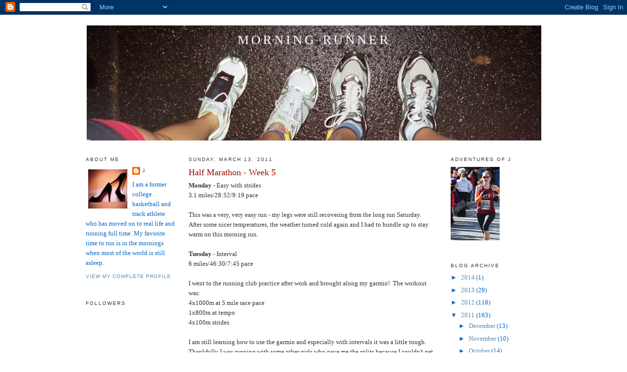

--- FILE ---
content_type: text/html; charset=UTF-8
request_url: https://yummyrunning.blogspot.com/2011/03/half-marathon-week-5.html?showComment=1300129284698
body_size: 15805
content:
<!DOCTYPE html>
<html dir='ltr' xmlns='http://www.w3.org/1999/xhtml' xmlns:b='http://www.google.com/2005/gml/b' xmlns:data='http://www.google.com/2005/gml/data' xmlns:expr='http://www.google.com/2005/gml/expr'>
<head>
<link href='https://www.blogger.com/static/v1/widgets/2944754296-widget_css_bundle.css' rel='stylesheet' type='text/css'/>
<meta content='text/html; charset=UTF-8' http-equiv='Content-Type'/>
<meta content='blogger' name='generator'/>
<link href='https://yummyrunning.blogspot.com/favicon.ico' rel='icon' type='image/x-icon'/>
<link href='http://yummyrunning.blogspot.com/2011/03/half-marathon-week-5.html' rel='canonical'/>
<link rel="alternate" type="application/atom+xml" title="Morning Runner - Atom" href="https://yummyrunning.blogspot.com/feeds/posts/default" />
<link rel="alternate" type="application/rss+xml" title="Morning Runner - RSS" href="https://yummyrunning.blogspot.com/feeds/posts/default?alt=rss" />
<link rel="service.post" type="application/atom+xml" title="Morning Runner - Atom" href="https://www.blogger.com/feeds/4242345102337084083/posts/default" />

<link rel="alternate" type="application/atom+xml" title="Morning Runner - Atom" href="https://yummyrunning.blogspot.com/feeds/4196752593663614265/comments/default" />
<!--Can't find substitution for tag [blog.ieCssRetrofitLinks]-->
<meta content='http://yummyrunning.blogspot.com/2011/03/half-marathon-week-5.html' property='og:url'/>
<meta content='Half Marathon - Week 5' property='og:title'/>
<meta content='Monday  - Easy with strides  3.1 miles/28:52/9:19 pace   This was a very, very easy run - my legs were still recovering from the long run Sa...' property='og:description'/>
<title>Morning Runner: Half Marathon - Week 5</title>
<style id='page-skin-1' type='text/css'><!--
/*
-----------------------------------------------
Blogger Template Style
Name:     Minima
Designer: Douglas Bowman
URL:      www.stopdesign.com
Date:     26 Feb 2004
Updated by: Blogger Team
----------------------------------------------- */
/* Variable definitions
====================
<Variable name="bgcolor" description="Page Background Color"
type="color" default="#fff">
<Variable name="textcolor" description="Text Color"
type="color" default="#333">
<Variable name="linkcolor" description="Link Color"
type="color" default="#58a">
<Variable name="pagetitlecolor" description="Blog Title Color"
type="color" default="#666">
<Variable name="descriptioncolor" description="Blog Description Color"
type="color" default="#999">
<Variable name="titlecolor" description="Post Title Color"
type="color" default="#c60">
<Variable name="bordercolor" description="Border Color"
type="color" default="#ccc">
<Variable name="sidebarcolor" description="Sidebar Title Color"
type="color" default="#999">
<Variable name="sidebartextcolor" description="Sidebar Text Color"
type="color" default="#666">
<Variable name="visitedlinkcolor" description="Visited Link Color"
type="color" default="#999">
<Variable name="bodyfont" description="Text Font"
type="font" default="normal normal 100% Georgia, Serif">
<Variable name="headerfont" description="Sidebar Title Font"
type="font"
default="normal normal 78% 'Trebuchet MS',Trebuchet,Arial,Verdana,Sans-serif">
<Variable name="pagetitlefont" description="Blog Title Font"
type="font"
default="normal normal 200% Georgia, Serif">
<Variable name="descriptionfont" description="Blog Description Font"
type="font"
default="normal normal 78% 'Trebuchet MS', Trebuchet, Arial, Verdana, Sans-serif">
<Variable name="postfooterfont" description="Post Footer Font"
type="font"
default="normal normal 78% 'Trebuchet MS', Trebuchet, Arial, Verdana, Sans-serif">
<Variable name="startSide" description="Side where text starts in blog language"
type="automatic" default="left">
<Variable name="endSide" description="Side where text ends in blog language"
type="automatic" default="right">
*/
/* Use this with templates/template-twocol.html */
body {
background:#ffffff;
margin:0;
color:#333333;
font:x-small Georgia Serif;
font-size/* */:/**/small;
font-size: /**/small;
text-align: center;
}
a:link {
color:#5588aa;
text-decoration:none;
}
a:visited {
color:#38B63C;
text-decoration:none;
}
a:hover {
color:#940f04;
text-decoration:underline;
}
a img {
border-width:0;
}
/* Header
-----------------------------------------------
*/
#header-wrapper {
width:940px;
margin:0 auto 10px;
border:1px solid #ffffff;
}
#header-inner {
background-position: center;
margin-left: auto;
margin-right: auto;
}
#header {
margin: 5px;
border: 1px solid #ffffff;
text-align: center;
color:#ffffff;
}
#header h1 {
margin:5px 5px 0;
padding:15px 20px .25em;
line-height:1.2em;
text-transform:uppercase;
letter-spacing:.2em;
font: normal normal 200% Georgia, Serif;
}
#header a {
color:#ffffff;
text-decoration:none;
}
#header a:hover {
color:#ffffff;
}
#header .description {
margin:0 5px 5px;
padding:0 20px 15px;
max-width:940px;
text-transform:uppercase;
letter-spacing:.2em;
line-height: 1.4em;
font: normal normal 78% 'Trebuchet MS', Trebuchet, Arial, Verdana, Sans-serif;
color: #999999;
}
#header img {
margin-left: auto;
margin-right: auto;
}
/* Outer-Wrapper
----------------------------------------------- */
#outer-wrapper {
width: 940px;
margin:0 auto;
padding:10px;
text-align:left;
font: normal normal 100% Georgia, Serif;
}
#left-sidebar-wrapper {
width: 185px;
margin-right: 10px;
margin-left: 5px;
float: left;
word-wrap: break-word; /* fix for long text breaking sidebar float in IE */
overflow: hidden; /* fix for long non-text content breaking IE sidebar float */
}
#main-wrapper {
width: 500px;
margin-right: 15px;
margin-left: 15px;
float: left;
word-wrap: break-word; /* fix for long text breaking sidebar float in IE */
overflow: hidden;     /* fix for long non-text content breaking IE sidebar float */
}
#sidebar-wrapper {
width: 185px;
margin-right: 5px;
margin-left: 10px;
float: right;
word-wrap: break-word; /* fix for long text breaking sidebar float in IE */
overflow: hidden;      /* fix for long non-text content breaking IE sidebar float */
}
/* Headings
----------------------------------------------- */
h2 {
margin:1.5em 0 .75em;
font:normal normal 78% 'Trebuchet MS',Trebuchet,Arial,Verdana,Sans-serif;
line-height: 1.4em;
text-transform:uppercase;
letter-spacing:.2em;
color:#333333;
}
/* Posts
-----------------------------------------------
*/
h2.date-header {
margin:1.5em 0 .5em;
}
.post {
margin:.5em 0 1.5em;
border-bottom:1px dotted #ffffff;
padding-bottom:1.5em;
}
.post h3 {
margin:.25em 0 0;
padding:0 0 4px;
font-size:140%;
font-weight:normal;
line-height:1.4em;
color:#940f04;
}
.post h3 a, .post h3 a:visited, .post h3 strong {
display:block;
text-decoration:none;
color:#940f04;
font-weight:normal;
}
.post h3 strong, .post h3 a:hover {
color:#333333;
}
.post-body {
margin:0 0 .75em;
line-height:1.6em;
}
.post-body blockquote {
line-height:1.3em;
}
.post-footer {
margin: .75em 0;
color:#333333;
text-transform:uppercase;
letter-spacing:.1em;
font: normal normal 78% 'Trebuchet MS', Trebuchet, Arial, Verdana, Sans-serif;
line-height: 1.4em;
}
.comment-link {
margin-left:.6em;
}
.post img {
padding:4px;
border:1px solid #ffffff;
}
.post blockquote {
margin:1em 20px;
}
.post blockquote p {
margin:.75em 0;
}
/* Comments
----------------------------------------------- */
#comments h4 {
margin:1em 0;
font-weight: bold;
line-height: 1.4em;
text-transform:uppercase;
letter-spacing:.2em;
color: #333333;
}
#comments-block {
margin:1em 0 1.5em;
line-height:1.6em;
}
#comments-block .comment-author {
margin:.5em 0;
}
#comments-block .comment-body {
margin:.25em 0 0;
}
#comments-block .comment-footer {
margin:-.25em 0 2em;
line-height: 1.4em;
text-transform:uppercase;
letter-spacing:.1em;
}
#comments-block .comment-body p {
margin:0 0 .75em;
}
.deleted-comment {
font-style:italic;
color:gray;
}
#blog-pager-newer-link {
float: left;
}
#blog-pager-older-link {
float: right;
}
#blog-pager {
text-align: center;
}
.feed-links {
clear: both;
line-height: 2.5em;
}
/* Sidebar Content
----------------------------------------------- */
.sidebar {
color: #0066cc;
line-height: 1.5em;
}
.sidebar ul {
list-style:none;
margin:0 0 0;
padding:0 0 0;
}
.sidebar li {
margin:0;
padding-top:0;
padding-right:0;
padding-bottom:.25em;
padding-left:15px;
text-indent:-15px;
line-height:1.5em;
}
.sidebar .widget, .main .widget {
border-bottom:1px dotted #ffffff;
margin:0 0 1.5em;
padding:0 0 1.5em;
}
.main .Blog {
border-bottom-width: 0;
}
/* Profile
----------------------------------------------- */
.profile-img {
float: left;
margin-top: 0;
margin-right: 5px;
margin-bottom: 5px;
margin-left: 0;
padding: 4px;
border: 1px solid #ffffff;
}
.profile-data {
margin:0;
text-transform:uppercase;
letter-spacing:.1em;
font: normal normal 78% 'Trebuchet MS', Trebuchet, Arial, Verdana, Sans-serif;
color: #333333;
font-weight: bold;
line-height: 1.6em;
}
.profile-datablock {
margin:.5em 0 .5em;
}
.profile-textblock {
margin: 0.5em 0;
line-height: 1.6em;
}
.profile-link {
font: normal normal 78% 'Trebuchet MS', Trebuchet, Arial, Verdana, Sans-serif;
text-transform: uppercase;
letter-spacing: .1em;
}
/* Footer
----------------------------------------------- */
#footer {
width:940px;
clear:both;
margin:0 auto;
padding-top:15px;
line-height: 1.6em;
text-transform:uppercase;
letter-spacing:.1em;
text-align: center;
}

--></style>
<link href='https://www.blogger.com/dyn-css/authorization.css?targetBlogID=4242345102337084083&amp;zx=24d59a37-f60d-4e11-b9d5-5b9bcc98f174' media='none' onload='if(media!=&#39;all&#39;)media=&#39;all&#39;' rel='stylesheet'/><noscript><link href='https://www.blogger.com/dyn-css/authorization.css?targetBlogID=4242345102337084083&amp;zx=24d59a37-f60d-4e11-b9d5-5b9bcc98f174' rel='stylesheet'/></noscript>
<meta name='google-adsense-platform-account' content='ca-host-pub-1556223355139109'/>
<meta name='google-adsense-platform-domain' content='blogspot.com'/>

</head>
<body>
<div class='navbar section' id='navbar'><div class='widget Navbar' data-version='1' id='Navbar1'><script type="text/javascript">
    function setAttributeOnload(object, attribute, val) {
      if(window.addEventListener) {
        window.addEventListener('load',
          function(){ object[attribute] = val; }, false);
      } else {
        window.attachEvent('onload', function(){ object[attribute] = val; });
      }
    }
  </script>
<div id="navbar-iframe-container"></div>
<script type="text/javascript" src="https://apis.google.com/js/platform.js"></script>
<script type="text/javascript">
      gapi.load("gapi.iframes:gapi.iframes.style.bubble", function() {
        if (gapi.iframes && gapi.iframes.getContext) {
          gapi.iframes.getContext().openChild({
              url: 'https://www.blogger.com/navbar/4242345102337084083?po\x3d4196752593663614265\x26origin\x3dhttps://yummyrunning.blogspot.com',
              where: document.getElementById("navbar-iframe-container"),
              id: "navbar-iframe"
          });
        }
      });
    </script><script type="text/javascript">
(function() {
var script = document.createElement('script');
script.type = 'text/javascript';
script.src = '//pagead2.googlesyndication.com/pagead/js/google_top_exp.js';
var head = document.getElementsByTagName('head')[0];
if (head) {
head.appendChild(script);
}})();
</script>
</div></div>
<div id='outer-wrapper'><div id='wrap2'>
<!-- skip links for text browsers -->
<span id='skiplinks' style='display:none;'>
<a href='#main'>skip to main </a> |
      <a href='#sidebar'>skip to sidebar</a>
</span>
<div id='header-wrapper'>
<div class='header section' id='header'><div class='widget Header' data-version='1' id='Header1'>
<div id='header-inner' style='background-image: url("https://blogger.googleusercontent.com/img/b/R29vZ2xl/AVvXsEjIuyW598uBqqd_jW_Ls9X3IyWBWgP2sWQJ-5QJrReD2HYo3Kp8hnouFJKA7-DDSKmM2DKpqd48ceSV8KRaCoxeCrIvoxnsY0hZ5U4Xh9kWs_hWAY5cESIAicI34oz7riWV97tj8DVokqg/s940-r/002_25A.JPG"); background-position: left; min-height: 235px; _height: 235px; background-repeat: no-repeat; '>
<div class='titlewrapper' style='background: transparent'>
<h1 class='title' style='background: transparent; border-width: 0px'>
<a href='https://yummyrunning.blogspot.com/'>
Morning Runner
</a>
</h1>
</div>
<div class='descriptionwrapper'>
<p class='description'><span>
</span></p>
</div>
</div>
</div></div>
</div>
<div id='content-wrapper'>
<div id='crosscol-wrapper' style='text-align:center'>
<div class='crosscol no-items section' id='crosscol'></div>
</div>
<div id='left-sidebar-wrapper'>
<div class='sidebar section' id='left-sidebar'><div class='widget Profile' data-version='1' id='Profile1'>
<h2>About Me</h2>
<div class='widget-content'>
<a href='https://www.blogger.com/profile/01210098462417950977'><img alt='My photo' class='profile-img' height='80' src='//blogger.googleusercontent.com/img/b/R29vZ2xl/AVvXsEgaDxtzRxKmkrrk7sW2fPRk3LOcpBowUcbLFiJpoQEdE2QZdOB5l5rPrVD1KEmGyPELAIIwEqI9ZIzpLEVrdzaG_KQINU318TGSKUrWzbGB7vfAGEOIXXWIIrOWgKsXmtQ/s220/nmx00fs_ep.jpg' width='80'/></a>
<dl class='profile-datablock'>
<dt class='profile-data'>
<a class='profile-name-link g-profile' href='https://www.blogger.com/profile/01210098462417950977' rel='author' style='background-image: url(//www.blogger.com/img/logo-16.png);'>
J
</a>
</dt>
<dd class='profile-textblock'>I am a former college basketball and track athlete who has moved on to real life and running full time.  My favorite time to run is in the mornings when most of the world is still asleep.</dd>
</dl>
<a class='profile-link' href='https://www.blogger.com/profile/01210098462417950977' rel='author'>View my complete profile</a>
<div class='clear'></div>
</div>
</div><div class='widget Followers' data-version='1' id='Followers1'>
<h2 class='title'>Followers</h2>
<div class='widget-content'>
<div id='Followers1-wrapper'>
<div style='margin-right:2px;'>
<div><script type="text/javascript" src="https://apis.google.com/js/platform.js"></script>
<div id="followers-iframe-container"></div>
<script type="text/javascript">
    window.followersIframe = null;
    function followersIframeOpen(url) {
      gapi.load("gapi.iframes", function() {
        if (gapi.iframes && gapi.iframes.getContext) {
          window.followersIframe = gapi.iframes.getContext().openChild({
            url: url,
            where: document.getElementById("followers-iframe-container"),
            messageHandlersFilter: gapi.iframes.CROSS_ORIGIN_IFRAMES_FILTER,
            messageHandlers: {
              '_ready': function(obj) {
                window.followersIframe.getIframeEl().height = obj.height;
              },
              'reset': function() {
                window.followersIframe.close();
                followersIframeOpen("https://www.blogger.com/followers/frame/4242345102337084083?colors\x3dCgt0cmFuc3BhcmVudBILdHJhbnNwYXJlbnQaByMwMDY2Y2MiByM1NTg4YWEqByNmZmZmZmYyByM5NDBmMDQ6ByMwMDY2Y2NCByM1NTg4YWFKByM5OTk5OTlSByM1NTg4YWFaC3RyYW5zcGFyZW50\x26pageSize\x3d21\x26hl\x3den\x26origin\x3dhttps://yummyrunning.blogspot.com");
              },
              'open': function(url) {
                window.followersIframe.close();
                followersIframeOpen(url);
              }
            }
          });
        }
      });
    }
    followersIframeOpen("https://www.blogger.com/followers/frame/4242345102337084083?colors\x3dCgt0cmFuc3BhcmVudBILdHJhbnNwYXJlbnQaByMwMDY2Y2MiByM1NTg4YWEqByNmZmZmZmYyByM5NDBmMDQ6ByMwMDY2Y2NCByM1NTg4YWFKByM5OTk5OTlSByM1NTg4YWFaC3RyYW5zcGFyZW50\x26pageSize\x3d21\x26hl\x3den\x26origin\x3dhttps://yummyrunning.blogspot.com");
  </script></div>
</div>
</div>
<div class='clear'></div>
</div>
</div><div class='widget BlogList' data-version='1' id='BlogList1'>
<h2 class='title'>Blog Roll</h2>
<div class='widget-content'>
<div class='blog-list-container' id='BlogList1_container'>
<ul id='BlogList1_blogs'>
<li style='display: block;'>
<div class='blog-icon'>
</div>
<div class='blog-content'>
<div class='blog-title'>
<a href='https://mcmmamaruns.com' target='_blank'>
MCM Mama</a>
</div>
<div class='item-content'>
</div>
</div>
<div style='clear: both;'></div>
</li>
<li style='display: block;'>
<div class='blog-icon'>
</div>
<div class='blog-content'>
<div class='blog-title'>
<a href='http://runlikeallama.blogspot.com/' target='_blank'>
corre! run! run like a llama!</a>
</div>
<div class='item-content'>
</div>
</div>
<div style='clear: both;'></div>
</li>
<li style='display: block;'>
<div class='blog-icon'>
</div>
<div class='blog-content'>
<div class='blog-title'>
<a href='https://www.skinnyrunner.com' target='_blank'>
SkinnyRunner</a>
</div>
<div class='item-content'>
</div>
</div>
<div style='clear: both;'></div>
</li>
<li style='display: block;'>
<div class='blog-icon'>
</div>
<div class='blog-content'>
<div class='blog-title'>
<a href='https://www.chicrunner.com' target='_blank'>
Chic Runner</a>
</div>
<div class='item-content'>
</div>
</div>
<div style='clear: both;'></div>
</li>
<li style='display: block;'>
<div class='blog-icon'>
</div>
<div class='blog-content'>
<div class='blog-title'>
<a href='https://girlwiththeredhair.com' target='_blank'>
Girl With The Red Hair</a>
</div>
<div class='item-content'>
</div>
</div>
<div style='clear: both;'></div>
</li>
<li style='display: block;'>
<div class='blog-icon'>
</div>
<div class='blog-content'>
<div class='blog-title'>
<a href='https://lisasyarns.blogspot.com/' target='_blank'>
Lisa's Yarns</a>
</div>
<div class='item-content'>
</div>
</div>
<div style='clear: both;'></div>
</li>
<li style='display: block;'>
<div class='blog-icon'>
</div>
<div class='blog-content'>
<div class='blog-title'>
<a href='https://www.fishingsupplyworld.com' target='_blank'>
misszippy1</a>
</div>
<div class='item-content'>
</div>
</div>
<div style='clear: both;'></div>
</li>
<li style='display: block;'>
<div class='blog-icon'>
</div>
<div class='blog-content'>
<div class='blog-title'>
<a href='https://runlikeamotherbook.com' target='_blank'>
Run Like A Mother</a>
</div>
<div class='item-content'>
</div>
</div>
<div style='clear: both;'></div>
</li>
<li style='display: block;'>
<div class='blog-icon'>
</div>
<div class='blog-content'>
<div class='blog-title'>
<a href='http://runnersrambles.com' target='_blank'>
runner's rambles</a>
</div>
<div class='item-content'>
</div>
</div>
<div style='clear: both;'></div>
</li>
<li style='display: block;'>
<div class='blog-icon'>
</div>
<div class='blog-content'>
<div class='blog-title'>
<a href='https://dietitianontherun.com' target='_blank'>
Dietitian on the Run &#187; How Clean are Your Foods?</a>
</div>
<div class='item-content'>
</div>
</div>
<div style='clear: both;'></div>
</li>
<li style='display: block;'>
<div class='blog-icon'>
</div>
<div class='blog-content'>
<div class='blog-title'>
<a href='https://vermeulenblog.wordpress.com' target='_blank'>
Gymnotes</a>
</div>
<div class='item-content'>
</div>
</div>
<div style='clear: both;'></div>
</li>
<li style='display: block;'>
<div class='blog-icon'>
</div>
<div class='blog-content'>
<div class='blog-title'>
<a href='http://www.tallmomontherun.com/' target='_blank'>
Tall Mom on the Run</a>
</div>
<div class='item-content'>
</div>
</div>
<div style='clear: both;'></div>
</li>
<li style='display: block;'>
<div class='blog-icon'>
</div>
<div class='blog-content'>
<div class='blog-title'>
<a href='http://jerbear8.blogspot.com/' target='_blank'>
JerBear Shares</a>
</div>
<div class='item-content'>
</div>
</div>
<div style='clear: both;'></div>
</li>
<li style='display: block;'>
<div class='blog-icon'>
</div>
<div class='blog-content'>
<div class='blog-title'>
<a href='http://5mls2mt.blogspot.com/' target='_blank'>
5 Miles Past Empty</a>
</div>
<div class='item-content'>
</div>
</div>
<div style='clear: both;'></div>
</li>
<li style='display: block;'>
<div class='blog-icon'>
</div>
<div class='blog-content'>
<div class='blog-title'>
<a href='http://www.ihaverun.com/' target='_blank'>
I Have Run</a>
</div>
<div class='item-content'>
</div>
</div>
<div style='clear: both;'></div>
</li>
<li style='display: block;'>
<div class='blog-icon'>
</div>
<div class='blog-content'>
<div class='blog-title'>
<a href='http://earlymorningrun.blogspot.com/' target='_blank'>
Early Morning Run</a>
</div>
<div class='item-content'>
</div>
</div>
<div style='clear: both;'></div>
</li>
<li style='display: block;'>
<div class='blog-icon'>
</div>
<div class='blog-content'>
<div class='blog-title'>
<a href='http://imasleeperbaker.blogspot.com/' target='_blank'>
I'm a Sleeper Baker</a>
</div>
<div class='item-content'>
</div>
</div>
<div style='clear: both;'></div>
</li>
<li style='display: block;'>
<div class='blog-icon'>
</div>
<div class='blog-content'>
<div class='blog-title'>
<a href='http://26point2ers.blogspot.com/' target='_blank'>
Twenty Six Point Two</a>
</div>
<div class='item-content'>
</div>
</div>
<div style='clear: both;'></div>
</li>
<li style='display: block;'>
<div class='blog-icon'>
</div>
<div class='blog-content'>
<div class='blog-title'>
<a href='http://www.marathonmelanie.com/' target='_blank'>
Life is a Marathon...</a>
</div>
<div class='item-content'>
</div>
</div>
<div style='clear: both;'></div>
</li>
<li style='display: block;'>
<div class='blog-icon'>
</div>
<div class='blog-content'>
<div class='blog-title'>
<a href='http://thehappyrunner.blogspot.com/' target='_blank'>
The Happy Runner</a>
</div>
<div class='item-content'>
</div>
</div>
<div style='clear: both;'></div>
</li>
<li style='display: block;'>
<div class='blog-icon'>
</div>
<div class='blog-content'>
<div class='blog-title'>
<a href='http://therunningfatguy.blogspot.com/' target='_blank'>
The Running Fat Guy</a>
</div>
<div class='item-content'>
</div>
</div>
<div style='clear: both;'></div>
</li>
<li style='display: block;'>
<div class='blog-icon'>
</div>
<div class='blog-content'>
<div class='blog-title'>
<a href='http://adventuresofbadgergirl.blogspot.com/' target='_blank'>
Adventures of Badgergirl</a>
</div>
<div class='item-content'>
</div>
</div>
<div style='clear: both;'></div>
</li>
<li style='display: block;'>
<div class='blog-icon'>
</div>
<div class='blog-content'>
<div class='blog-title'>
<a href='http://runninglaur.blogspot.com/' target='_blank'>
When I get a little, run run run....</a>
</div>
<div class='item-content'>
</div>
</div>
<div style='clear: both;'></div>
</li>
<li style='display: block;'>
<div class='blog-icon'>
</div>
<div class='blog-content'>
<div class='blog-title'>
<a href='http://highheelrunner.blogspot.com/' target='_blank'>
Running with High Heels On</a>
</div>
<div class='item-content'>
</div>
</div>
<div style='clear: both;'></div>
</li>
<li style='display: block;'>
<div class='blog-icon'>
</div>
<div class='blog-content'>
<div class='blog-title'>
<a href='http://hernameisrioandsheruns.blogspot.com/' target='_blank'>
Her Name Is Rio & She Runs</a>
</div>
<div class='item-content'>
</div>
</div>
<div style='clear: both;'></div>
</li>
<li style='display: block;'>
<div class='blog-icon'>
</div>
<div class='blog-content'>
<div class='blog-title'>
<a href='https://onelittletrigirl.wordpress.com' target='_blank'>
Finishing is Winning</a>
</div>
<div class='item-content'>
</div>
</div>
<div style='clear: both;'></div>
</li>
<li style='display: block;'>
<div class='blog-icon'>
</div>
<div class='blog-content'>
<div class='blog-title'>
<a href='http://cautionredheadrunning.blogspot.com/' target='_blank'>
CAUTION: Redhead Running</a>
</div>
<div class='item-content'>
</div>
</div>
<div style='clear: both;'></div>
</li>
<li style='display: block;'>
<div class='blog-icon'>
</div>
<div class='blog-content'>
<div class='blog-title'>
<a href='http://confessions-of-a-runner.blogspot.com/' target='_blank'>
Confessions of a Rambunctious Runner</a>
</div>
<div class='item-content'>
</div>
</div>
<div style='clear: both;'></div>
</li>
<li style='display: block;'>
<div class='blog-icon'>
</div>
<div class='blog-content'>
<div class='blog-title'>
<a href='http://runningonmytime.blogspot.com/' target='_blank'>
Running on My Time</a>
</div>
<div class='item-content'>
</div>
</div>
<div style='clear: both;'></div>
</li>
<li style='display: block;'>
<div class='blog-icon'>
</div>
<div class='blog-content'>
<div class='blog-title'>
<a href='http://absolutlyfit.blogspot.com/' target='_blank'>
Absolut(ly) Fit</a>
</div>
<div class='item-content'>
</div>
</div>
<div style='clear: both;'></div>
</li>
<li style='display: block;'>
<div class='blog-icon'>
</div>
<div class='blog-content'>
<div class='blog-title'>
<a href='http://amyrunsamarathon.blogspot.com/' target='_blank'>
Amy Runs a Marathon</a>
</div>
<div class='item-content'>
</div>
</div>
<div style='clear: both;'></div>
</li>
<li style='display: block;'>
<div class='blog-icon'>
</div>
<div class='blog-content'>
<div class='blog-title'>
<a href='http://runningkag.blogspot.com/' target='_blank'>
Gotta Run...</a>
</div>
<div class='item-content'>
</div>
</div>
<div style='clear: both;'></div>
</li>
<li style='display: block;'>
<div class='blog-icon'>
</div>
<div class='blog-content'>
<div class='blog-title'>
<a href='http://crosscountrysquared.blogspot.com/' target='_blank'>
Cross Country Squared</a>
</div>
<div class='item-content'>
</div>
</div>
<div style='clear: both;'></div>
</li>
<li style='display: block;'>
<div class='blog-icon'>
</div>
<div class='blog-content'>
<div class='blog-title'>
<a href='http://frayedlaces.blogspot.com/' target='_blank'>
Frayed Laces</a>
</div>
<div class='item-content'>
</div>
</div>
<div style='clear: both;'></div>
</li>
<li style='display: block;'>
<div class='blog-icon'>
</div>
<div class='blog-content'>
<div class='blog-title'>
<a href='http://dare-to-tri.blogspot.com/' target='_blank'>
Dare To Tri</a>
</div>
<div class='item-content'>
</div>
</div>
<div style='clear: both;'></div>
</li>
<li style='display: block;'>
<div class='blog-icon'>
</div>
<div class='blog-content'>
<div class='blog-title'>
<a href='http://fairweatherrunner.blogspot.com/' target='_blank'>
Fair Weather Runner</a>
</div>
<div class='item-content'>
</div>
</div>
<div style='clear: both;'></div>
</li>
<li style='display: block;'>
<div class='blog-icon'>
</div>
<div class='blog-content'>
<div class='blog-title'>
<a href='http://www.arunnersblog.com' target='_blank'>
A Runner's Blog</a>
</div>
<div class='item-content'>
</div>
</div>
<div style='clear: both;'></div>
</li>
<li style='display: block;'>
<div class='blog-icon'>
</div>
<div class='blog-content'>
<div class='blog-title'>
<a href='http://mynicknameisbooger.blogspot.com/' target='_blank'>
Running and Some Sauce on Top</a>
</div>
<div class='item-content'>
</div>
</div>
<div style='clear: both;'></div>
</li>
<li style='display: block;'>
<div class='blog-icon'>
</div>
<div class='blog-content'>
<div class='blog-title'>
<a href='http://nannersbread.blogspot.com/' target='_blank'>
Lil Runner</a>
</div>
<div class='item-content'>
</div>
</div>
<div style='clear: both;'></div>
</li>
<li style='display: block;'>
<div class='blog-icon'>
</div>
<div class='blog-content'>
<div class='blog-title'>
<a href='http://dombroskiweightloss.blogspot.com/' target='_blank'>
Weight Loss Mama</a>
</div>
<div class='item-content'>
</div>
</div>
<div style='clear: both;'></div>
</li>
<li style='display: block;'>
<div class='blog-icon'>
</div>
<div class='blog-content'>
<div class='blog-title'>
<a href='https://marathonmaiden.wordpress.com' target='_blank'>
MarathonMaiden's Blog</a>
</div>
<div class='item-content'>
</div>
</div>
<div style='clear: both;'></div>
</li>
<li style='display: block;'>
<div class='blog-icon'>
</div>
<div class='blog-content'>
<div class='blog-title'>
<a href='http://earlyrunner.blogspot.com/' target='_blank'>
It's after 9pm... do you know where Chelsea is?</a>
</div>
<div class='item-content'>
</div>
</div>
<div style='clear: both;'></div>
</li>
<li style='display: block;'>
<div class='blog-icon'>
</div>
<div class='blog-content'>
<div class='blog-title'>
<a href='https://runkerarun.wordpress.com' target='_blank'>
left foot right foot</a>
</div>
<div class='item-content'>
</div>
</div>
<div style='clear: both;'></div>
</li>
<li style='display: block;'>
<div class='blog-icon'>
</div>
<div class='blog-content'>
<div class='blog-title'>
<a href='http://therunninglaminator.blogspot.com/' target='_blank'>
The Running Laminator</a>
</div>
<div class='item-content'>
</div>
</div>
<div style='clear: both;'></div>
</li>
<li style='display: block;'>
<div class='blog-icon'>
</div>
<div class='blog-content'>
<div class='blog-title'>
<a href='http://seejuliannerun.blogspot.com/' target='_blank'>
{ i  * h e a r t *  r u n n i n g }</a>
</div>
<div class='item-content'>
</div>
</div>
<div style='clear: both;'></div>
</li>
<li style='display: block;'>
<div class='blog-icon'>
</div>
<div class='blog-content'>
<div class='blog-title'>
<a href='http://bananasaboutrunning.blogspot.com/feeds/posts/default' target='_blank'>
Bananas about running</a>
</div>
<div class='item-content'>
</div>
</div>
<div style='clear: both;'></div>
</li>
<li style='display: block;'>
<div class='blog-icon'>
</div>
<div class='blog-content'>
<div class='blog-title'>
<a href='http://marleneontherun.blogspot.com/feeds/posts/default' target='_blank'>
Mission to a(nother) Marathon</a>
</div>
<div class='item-content'>
</div>
</div>
<div style='clear: both;'></div>
</li>
<li style='display: block;'>
<div class='blog-icon'>
</div>
<div class='blog-content'>
<div class='blog-title'>
<a href='http://objectsevents.wordpress.com/feed/' target='_blank'>
Common Objects and Everyday Events</a>
</div>
<div class='item-content'>
</div>
</div>
<div style='clear: both;'></div>
</li>
<li style='display: block;'>
<div class='blog-icon'>
</div>
<div class='blog-content'>
<div class='blog-title'>
<a href='http://kavi-musings.blogspot.com/feeds/posts/default' target='_blank'>
Running Tales</a>
</div>
<div class='item-content'>
</div>
</div>
<div style='clear: both;'></div>
</li>
<li style='display: block;'>
<div class='blog-icon'>
</div>
<div class='blog-content'>
<div class='blog-title'>
<a href='http://littlemisssouthern.blogspot.com/feeds/posts/default' target='_blank'>
Little Miss Southern</a>
</div>
<div class='item-content'>
</div>
</div>
<div style='clear: both;'></div>
</li>
<li style='display: block;'>
<div class='blog-icon'>
</div>
<div class='blog-content'>
<div class='blog-title'>
<a href='http://enduranceisntonlyphysical.blogspot.com/feeds/posts/default' target='_blank'>
Endurance Isnt Only Physical</a>
</div>
<div class='item-content'>
</div>
</div>
<div style='clear: both;'></div>
</li>
</ul>
<div class='clear'></div>
</div>
</div>
</div></div>
</div>
<div id='main-wrapper'>
<div class='main section' id='main'><div class='widget Blog' data-version='1' id='Blog1'>
<div class='blog-posts hfeed'>

          <div class="date-outer">
        
<h2 class='date-header'><span>Sunday, March 13, 2011</span></h2>

          <div class="date-posts">
        
<div class='post-outer'>
<div class='post hentry'>
<a name='4196752593663614265'></a>
<h3 class='post-title entry-title'>
<a href='https://yummyrunning.blogspot.com/2011/03/half-marathon-week-5.html'>Half Marathon - Week 5</a>
</h3>
<div class='post-header-line-1'></div>
<div class='post-body entry-content'>
<b>Monday</b> - Easy with strides<br />
3.1 miles/28:52/9:19 pace<br />
<br />
This was a very, very easy run - my legs were still recovering from the long run Saturday.&nbsp; After some nicer temperatures, the weather turned cold again and I had to bundle up to stay warm on this morning run.<br />
<br />
<b>Tuesday</b> - Interval<br />
6 miles/46:30/7:45 pace<br />
<br />
I went to the running club practice after work and brought along my garmin!&nbsp; The workout was:<br />
4x1000m at 5 mile race pace<br />
1x800m at tempo<br />
4x100m strides<br />
<br />
I am still learning how to use the garmin and especially with intervals it was a little tough.&nbsp; Thankfully I was running with some other girls who gave me the splits because I couldn't get my watch to work correctly.&nbsp; It was either auto paused or stopped when I wanted it to be working!<br />
<br />
<b>Wednesday</b> - Recovery<br />
3 miles/26:38/8:53 pace<br />
<br />
Great morning for a recovery run.&nbsp; Nothing special just enjoyed being outside.<br />
<br />
<b>Thursday</b> - Tempo<br />
5.5 miles/45:20/8:15 pace<br />
<br />
Dragged myself out of bed and to the gym at 5am for this workout -<br />
2x1 mi at 5 mile race pace<br />
4x200m at a little faster than race pace<br />
<br />
The pace felt good, but at the same time I wondered if I could hold it for 5 whole miles during the race.&nbsp; <br />
<br />
<b>Friday</b> - Off<br />
<br />
<b>Saturday</b> - <a href="http://yummyrunning.blogspot.com/2011/03/running-of-green.html">5 Mile Race!</a><br />
7.25miles/57:26/7:55 pace<br />
<br />
The official start of racing season in my city and it was a good judge of my current fitness level!&nbsp; Feeling pretty good about where I am at but still have 7 more weeks until the half marathon!&nbsp; <br />
<br />
<b>Sunday</b> - XT<br />
Bike/40 minutes<br />
<br />
I have been slacking on the cross training and even though I wanted to slack again today I made myself get on the bike.&nbsp; Reading the new runners' world and my book definitely helped the time go by faster!<br />
<br />
Total week 5 mileage: 24.8 mi
<div style='clear: both;'></div>
</div>
<div class='post-footer'>
<div class='post-footer-line post-footer-line-1'><span class='post-author vcard'>
Posted by
<span class='fn'>J</span>
</span>
<span class='post-comment-link'>
</span>
<span class='post-icons'>
<span class='item-action'>
<a href='https://www.blogger.com/email-post/4242345102337084083/4196752593663614265' title='Email Post'>
<img alt="" class="icon-action" height="13" src="//www.blogger.com/img/icon18_email.gif" width="18">
</a>
</span>
<span class='item-control blog-admin pid-534067437'>
<a href='https://www.blogger.com/post-edit.g?blogID=4242345102337084083&postID=4196752593663614265&from=pencil' title='Edit Post'>
<img alt='' class='icon-action' height='18' src='https://resources.blogblog.com/img/icon18_edit_allbkg.gif' width='18'/>
</a>
</span>
</span>
</div>
<div class='post-footer-line post-footer-line-2'><span class='post-labels'>
</span>
</div>
<div class='post-footer-line post-footer-line-3'></div>
</div>
</div>
<div class='comments' id='comments'>
<a name='comments'></a>
<h4>16 comments:</h4>
<div id='Blog1_comments-block-wrapper'>
<dl class='avatar-comment-indent' id='comments-block'>
<dt class='comment-author ' id='c7499526057675728279'>
<a name='c7499526057675728279'></a>
<div class="avatar-image-container vcard"><span dir="ltr"><a href="https://www.blogger.com/profile/11825097650104995097" target="" rel="nofollow" onclick="" class="avatar-hovercard" id="av-7499526057675728279-11825097650104995097"><img src="https://resources.blogblog.com/img/blank.gif" width="35" height="35" class="delayLoad" style="display: none;" longdesc="//blogger.googleusercontent.com/img/b/R29vZ2xl/AVvXsEjLxAfv1-3Env0eeSvBDeYWrWKST3gHFjvjNa-swjWaCYGTza7hPTfogoxZ3i0am8zdaHX294cbEKGBopma8z4I75WTYlxKp7j4-1LE5S3eAi0Ik-VQ_lzCZmgDVkDO3Q/s45-c/NB8.jpg" alt="" title="Nicole">

<noscript><img src="//blogger.googleusercontent.com/img/b/R29vZ2xl/AVvXsEjLxAfv1-3Env0eeSvBDeYWrWKST3gHFjvjNa-swjWaCYGTza7hPTfogoxZ3i0am8zdaHX294cbEKGBopma8z4I75WTYlxKp7j4-1LE5S3eAi0Ik-VQ_lzCZmgDVkDO3Q/s45-c/NB8.jpg" width="35" height="35" class="photo" alt=""></noscript></a></span></div>
<a href='https://www.blogger.com/profile/11825097650104995097' rel='nofollow'>Nicole</a>
said...
</dt>
<dd class='comment-body' id='Blog1_cmt-7499526057675728279'>
<p>
Another great week!!! Keep it up!<br /><br />Keep playing with the garmin, you&#39;ll get it and love the watch even more!!!
</p>
</dd>
<dd class='comment-footer'>
<span class='comment-timestamp'>
<a href='https://yummyrunning.blogspot.com/2011/03/half-marathon-week-5.html?showComment=1300071293907#c7499526057675728279' title='comment permalink'>
March 13, 2011 at 10:54&#8239;PM
</a>
<span class='item-control blog-admin pid-236984401'>
<a class='comment-delete' href='https://www.blogger.com/comment/delete/4242345102337084083/7499526057675728279' title='Delete Comment'>
<img src='https://resources.blogblog.com/img/icon_delete13.gif'/>
</a>
</span>
</span>
</dd>
<dt class='comment-author ' id='c803582169534404352'>
<a name='c803582169534404352'></a>
<div class="avatar-image-container vcard"><span dir="ltr"><a href="https://www.blogger.com/profile/16816276167373260149" target="" rel="nofollow" onclick="" class="avatar-hovercard" id="av-803582169534404352-16816276167373260149"><img src="https://resources.blogblog.com/img/blank.gif" width="35" height="35" class="delayLoad" style="display: none;" longdesc="//blogger.googleusercontent.com/img/b/R29vZ2xl/AVvXsEhr3MSMILNKMrKZhNz5EcK1YPUeSzjxqGLBnDUuI7MCFEeTPyR-aMA4fP-CgkQkbuhZriSN8fEAQi2VFxYZGtP4XKBV1bhwvPt81Y7HkehllKF4VwfzX1JXsoiuu2qshQ/s45-c/newscan.JPG" alt="" title="misszippy">

<noscript><img src="//blogger.googleusercontent.com/img/b/R29vZ2xl/AVvXsEhr3MSMILNKMrKZhNz5EcK1YPUeSzjxqGLBnDUuI7MCFEeTPyR-aMA4fP-CgkQkbuhZriSN8fEAQi2VFxYZGtP4XKBV1bhwvPt81Y7HkehllKF4VwfzX1JXsoiuu2qshQ/s45-c/newscan.JPG" width="35" height="35" class="photo" alt=""></noscript></a></span></div>
<a href='https://www.blogger.com/profile/16816276167373260149' rel='nofollow'>misszippy</a>
said...
</dt>
<dd class='comment-body' id='Blog1_cmt-803582169534404352'>
<p>
You had a great week! I feel a good race season ahead of you!
</p>
</dd>
<dd class='comment-footer'>
<span class='comment-timestamp'>
<a href='https://yummyrunning.blogspot.com/2011/03/half-marathon-week-5.html?showComment=1300107580103#c803582169534404352' title='comment permalink'>
March 14, 2011 at 8:59&#8239;AM
</a>
<span class='item-control blog-admin pid-924259228'>
<a class='comment-delete' href='https://www.blogger.com/comment/delete/4242345102337084083/803582169534404352' title='Delete Comment'>
<img src='https://resources.blogblog.com/img/icon_delete13.gif'/>
</a>
</span>
</span>
</dd>
<dt class='comment-author ' id='c559354026177675062'>
<a name='c559354026177675062'></a>
<div class="avatar-image-container vcard"><span dir="ltr"><a href="https://www.blogger.com/profile/08230997094889375925" target="" rel="nofollow" onclick="" class="avatar-hovercard" id="av-559354026177675062-08230997094889375925"><img src="https://resources.blogblog.com/img/blank.gif" width="35" height="35" class="delayLoad" style="display: none;" longdesc="//blogger.googleusercontent.com/img/b/R29vZ2xl/AVvXsEhkDlxLWJ7GfWOjwtfx6wrU1Am8PwH9kCJ4bGBEN3rsEJ8zhvh6KIC2SI5LixueQciD5oHs3pZ0OKRvmsdUrixUcOAwB3z9HVsE_wxP4mMuEzsIKHG0ruybY5eO0fgXWg/s45-c/32058-814-023f.jpg" alt="" title="Marlene">

<noscript><img src="//blogger.googleusercontent.com/img/b/R29vZ2xl/AVvXsEhkDlxLWJ7GfWOjwtfx6wrU1Am8PwH9kCJ4bGBEN3rsEJ8zhvh6KIC2SI5LixueQciD5oHs3pZ0OKRvmsdUrixUcOAwB3z9HVsE_wxP4mMuEzsIKHG0ruybY5eO0fgXWg/s45-c/32058-814-023f.jpg" width="35" height="35" class="photo" alt=""></noscript></a></span></div>
<a href='https://www.blogger.com/profile/08230997094889375925' rel='nofollow'>Marlene</a>
said...
</dt>
<dd class='comment-body' id='Blog1_cmt-559354026177675062'>
<p>
Great job this week! Hopefully you&#39;ll get the hang of your new toy soon. :)
</p>
</dd>
<dd class='comment-footer'>
<span class='comment-timestamp'>
<a href='https://yummyrunning.blogspot.com/2011/03/half-marathon-week-5.html?showComment=1300113822989#c559354026177675062' title='comment permalink'>
March 14, 2011 at 10:43&#8239;AM
</a>
<span class='item-control blog-admin pid-1670422320'>
<a class='comment-delete' href='https://www.blogger.com/comment/delete/4242345102337084083/559354026177675062' title='Delete Comment'>
<img src='https://resources.blogblog.com/img/icon_delete13.gif'/>
</a>
</span>
</span>
</dd>
<dt class='comment-author ' id='c1264270302003434182'>
<a name='c1264270302003434182'></a>
<div class="avatar-image-container avatar-stock"><span dir="ltr"><a href="https://www.blogger.com/profile/12506381626195673826" target="" rel="nofollow" onclick="" class="avatar-hovercard" id="av-1264270302003434182-12506381626195673826"><img src="//www.blogger.com/img/blogger_logo_round_35.png" width="35" height="35" alt="" title="The Hungry Runner Girl">

</a></span></div>
<a href='https://www.blogger.com/profile/12506381626195673826' rel='nofollow'>The Hungry Runner Girl</a>
said...
</dt>
<dd class='comment-body' id='Blog1_cmt-1264270302003434182'>
<p>
AWESOME WEEK GORGEOUS GIRL!!! You killed your first race of the season...you are AMAZING!!!
</p>
</dd>
<dd class='comment-footer'>
<span class='comment-timestamp'>
<a href='https://yummyrunning.blogspot.com/2011/03/half-marathon-week-5.html?showComment=1300119181289#c1264270302003434182' title='comment permalink'>
March 14, 2011 at 12:13&#8239;PM
</a>
<span class='item-control blog-admin pid-655788452'>
<a class='comment-delete' href='https://www.blogger.com/comment/delete/4242345102337084083/1264270302003434182' title='Delete Comment'>
<img src='https://resources.blogblog.com/img/icon_delete13.gif'/>
</a>
</span>
</span>
</dd>
<dt class='comment-author ' id='c4676680585219245478'>
<a name='c4676680585219245478'></a>
<div class="avatar-image-container vcard"><span dir="ltr"><a href="https://www.blogger.com/profile/09182817036821027915" target="" rel="nofollow" onclick="" class="avatar-hovercard" id="av-4676680585219245478-09182817036821027915"><img src="https://resources.blogblog.com/img/blank.gif" width="35" height="35" class="delayLoad" style="display: none;" longdesc="//blogger.googleusercontent.com/img/b/R29vZ2xl/AVvXsEi4o_i0BaDmOHAxNYlwW1GRcTBGIrv4rKpjscgLnNCQtD9TQd7gWQOfwrQ5zTa911qQJA7J__GQ9EGtQS4dLXm1qfDrzQi3onfulKqVvy3pC6QZLg0PCjOj4hG4k27852Y/s45-c/001.JPG" alt="" title="Little Miss Runshine">

<noscript><img src="//blogger.googleusercontent.com/img/b/R29vZ2xl/AVvXsEi4o_i0BaDmOHAxNYlwW1GRcTBGIrv4rKpjscgLnNCQtD9TQd7gWQOfwrQ5zTa911qQJA7J__GQ9EGtQS4dLXm1qfDrzQi3onfulKqVvy3pC6QZLg0PCjOj4hG4k27852Y/s45-c/001.JPG" width="35" height="35" class="photo" alt=""></noscript></a></span></div>
<a href='https://www.blogger.com/profile/09182817036821027915' rel='nofollow'>Little Miss Runshine</a>
said...
</dt>
<dd class='comment-body' id='Blog1_cmt-4676680585219245478'>
<p>
keep up the great training!!<br /><br />PS.  you are awarded a blog award! :)<br />http://www.littlemissrunshine.com/2011/03/rest-day-again.html
</p>
</dd>
<dd class='comment-footer'>
<span class='comment-timestamp'>
<a href='https://yummyrunning.blogspot.com/2011/03/half-marathon-week-5.html?showComment=1300124854983#c4676680585219245478' title='comment permalink'>
March 14, 2011 at 1:47&#8239;PM
</a>
<span class='item-control blog-admin pid-1587221391'>
<a class='comment-delete' href='https://www.blogger.com/comment/delete/4242345102337084083/4676680585219245478' title='Delete Comment'>
<img src='https://resources.blogblog.com/img/icon_delete13.gif'/>
</a>
</span>
</span>
</dd>
<dt class='comment-author ' id='c6720994008165544188'>
<a name='c6720994008165544188'></a>
<div class="avatar-image-container avatar-stock"><span dir="ltr"><a href="https://www.blogger.com/profile/06699992612311512767" target="" rel="nofollow" onclick="" class="avatar-hovercard" id="av-6720994008165544188-06699992612311512767"><img src="//www.blogger.com/img/blogger_logo_round_35.png" width="35" height="35" alt="" title="Unknown">

</a></span></div>
<a href='https://www.blogger.com/profile/06699992612311512767' rel='nofollow'>Unknown</a>
said...
</dt>
<dd class='comment-body' id='Blog1_cmt-6720994008165544188'>
<p>
Great week! You&#39;ll love the garmin soon enough. When Mike got one I thought it was a silly gadget.. wasn&#39;t long before I was hooked!
</p>
</dd>
<dd class='comment-footer'>
<span class='comment-timestamp'>
<a href='https://yummyrunning.blogspot.com/2011/03/half-marathon-week-5.html?showComment=1300129284698#c6720994008165544188' title='comment permalink'>
March 14, 2011 at 3:01&#8239;PM
</a>
<span class='item-control blog-admin pid-341741537'>
<a class='comment-delete' href='https://www.blogger.com/comment/delete/4242345102337084083/6720994008165544188' title='Delete Comment'>
<img src='https://resources.blogblog.com/img/icon_delete13.gif'/>
</a>
</span>
</span>
</dd>
<dt class='comment-author ' id='c5338549093274331527'>
<a name='c5338549093274331527'></a>
<div class="avatar-image-container avatar-stock"><span dir="ltr"><img src="//resources.blogblog.com/img/blank.gif" width="35" height="35" alt="" title="Anonymous">

</span></div>
Anonymous
said...
</dt>
<dd class='comment-body' id='Blog1_cmt-5338549093274331527'>
<p>
your weeks have been so great lately. i totally bet you can hold that pace for 5 miles. you&#39;re a champ. doubly so for getting in that xt! question: do you find that if you read your intensity goes down? for me that&#39;s the case and i can&#39;t figure out a good way to balance the boredom on just going on the bike with distracting myself and slacking.
</p>
</dd>
<dd class='comment-footer'>
<span class='comment-timestamp'>
<a href='https://yummyrunning.blogspot.com/2011/03/half-marathon-week-5.html?showComment=1300130630812#c5338549093274331527' title='comment permalink'>
March 14, 2011 at 3:23&#8239;PM
</a>
<span class='item-control blog-admin pid-1603379067'>
<a class='comment-delete' href='https://www.blogger.com/comment/delete/4242345102337084083/5338549093274331527' title='Delete Comment'>
<img src='https://resources.blogblog.com/img/icon_delete13.gif'/>
</a>
</span>
</span>
</dd>
<dt class='comment-author ' id='c720689110214773564'>
<a name='c720689110214773564'></a>
<div class="avatar-image-container vcard"><span dir="ltr"><a href="https://www.blogger.com/profile/17418163097675963683" target="" rel="nofollow" onclick="" class="avatar-hovercard" id="av-720689110214773564-17418163097675963683"><img src="https://resources.blogblog.com/img/blank.gif" width="35" height="35" class="delayLoad" style="display: none;" longdesc="//blogger.googleusercontent.com/img/b/R29vZ2xl/AVvXsEiNH9Yb615dLfcS9e59nudevkP0Q0Ws03oWeVAHevYq2khZMTl4R10F4Ow3egmiNjPiEZl0jmDa2orTHCaLteULPHwKAcNSZBvqzJWpt91i26BBF1mVDg__5Kbw1_gI8w/s45-c/SFM+357.jpg" alt="" title="Aron">

<noscript><img src="//blogger.googleusercontent.com/img/b/R29vZ2xl/AVvXsEiNH9Yb615dLfcS9e59nudevkP0Q0Ws03oWeVAHevYq2khZMTl4R10F4Ow3egmiNjPiEZl0jmDa2orTHCaLteULPHwKAcNSZBvqzJWpt91i26BBF1mVDg__5Kbw1_gI8w/s45-c/SFM+357.jpg" width="35" height="35" class="photo" alt=""></noscript></a></span></div>
<a href='https://www.blogger.com/profile/17418163097675963683' rel='nofollow'>Aron</a>
said...
</dt>
<dd class='comment-body' id='Blog1_cmt-720689110214773564'>
<p>
GREAT week!!!<br /><br />you will get the hang of garmin... if you are at the track I just lap at the intervals rather than setting it up all nuts.  I also keep mine off of auto pause for that.
</p>
</dd>
<dd class='comment-footer'>
<span class='comment-timestamp'>
<a href='https://yummyrunning.blogspot.com/2011/03/half-marathon-week-5.html?showComment=1300132511186#c720689110214773564' title='comment permalink'>
March 14, 2011 at 3:55&#8239;PM
</a>
<span class='item-control blog-admin pid-946192786'>
<a class='comment-delete' href='https://www.blogger.com/comment/delete/4242345102337084083/720689110214773564' title='Delete Comment'>
<img src='https://resources.blogblog.com/img/icon_delete13.gif'/>
</a>
</span>
</span>
</dd>
<dt class='comment-author ' id='c1000374972372119134'>
<a name='c1000374972372119134'></a>
<div class="avatar-image-container avatar-stock"><span dir="ltr"><img src="//resources.blogblog.com/img/blank.gif" width="35" height="35" alt="" title="Anonymous">

</span></div>
Anonymous
said...
</dt>
<dd class='comment-body' id='Blog1_cmt-1000374972372119134'>
<p>
Nice running, and congrats on your race, lady!! Hooray!
</p>
</dd>
<dd class='comment-footer'>
<span class='comment-timestamp'>
<a href='https://yummyrunning.blogspot.com/2011/03/half-marathon-week-5.html?showComment=1300137730210#c1000374972372119134' title='comment permalink'>
March 14, 2011 at 5:22&#8239;PM
</a>
<span class='item-control blog-admin pid-1603379067'>
<a class='comment-delete' href='https://www.blogger.com/comment/delete/4242345102337084083/1000374972372119134' title='Delete Comment'>
<img src='https://resources.blogblog.com/img/icon_delete13.gif'/>
</a>
</span>
</span>
</dd>
<dt class='comment-author ' id='c6368044639683991625'>
<a name='c6368044639683991625'></a>
<div class="avatar-image-container avatar-stock"><span dir="ltr"><img src="//resources.blogblog.com/img/blank.gif" width="35" height="35" alt="" title="Anonymous">

</span></div>
Anonymous
said...
</dt>
<dd class='comment-body' id='Blog1_cmt-6368044639683991625'>
<p>
Just came across your blog! Wow training for a half marathon- good for you! I&#39;m currently training for a 10 k, so a 1/2 marathon is next on the list once I survive this one ;) Love your blog- keep it up! :)<br />twitter: odie_
</p>
</dd>
<dd class='comment-footer'>
<span class='comment-timestamp'>
<a href='https://yummyrunning.blogspot.com/2011/03/half-marathon-week-5.html?showComment=1300153212173#c6368044639683991625' title='comment permalink'>
March 14, 2011 at 9:40&#8239;PM
</a>
<span class='item-control blog-admin pid-1603379067'>
<a class='comment-delete' href='https://www.blogger.com/comment/delete/4242345102337084083/6368044639683991625' title='Delete Comment'>
<img src='https://resources.blogblog.com/img/icon_delete13.gif'/>
</a>
</span>
</span>
</dd>
<dt class='comment-author ' id='c7560759397428160381'>
<a name='c7560759397428160381'></a>
<div class="avatar-image-container vcard"><span dir="ltr"><a href="https://www.blogger.com/profile/16424857708298442926" target="" rel="nofollow" onclick="" class="avatar-hovercard" id="av-7560759397428160381-16424857708298442926"><img src="https://resources.blogblog.com/img/blank.gif" width="35" height="35" class="delayLoad" style="display: none;" longdesc="//3.bp.blogspot.com/-KwCjPv4Dg6A/W3gHrNbcbMI/AAAAAAAAIk4/HFXQSYtyZ0UwZQCMlbtFvXtCUfiRSSTCgCK4BGAYYCw/s35/IMG_20180702_092141_927.jpg" alt="" title="Christine">

<noscript><img src="//3.bp.blogspot.com/-KwCjPv4Dg6A/W3gHrNbcbMI/AAAAAAAAIk4/HFXQSYtyZ0UwZQCMlbtFvXtCUfiRSSTCgCK4BGAYYCw/s35/IMG_20180702_092141_927.jpg" width="35" height="35" class="photo" alt=""></noscript></a></span></div>
<a href='https://www.blogger.com/profile/16424857708298442926' rel='nofollow'>Christine</a>
said...
</dt>
<dd class='comment-body' id='Blog1_cmt-7560759397428160381'>
<p>
Great training week. I&#39;m still impressed how you get up SO early in the morning :)
</p>
</dd>
<dd class='comment-footer'>
<span class='comment-timestamp'>
<a href='https://yummyrunning.blogspot.com/2011/03/half-marathon-week-5.html?showComment=1300155798722#c7560759397428160381' title='comment permalink'>
March 14, 2011 at 10:23&#8239;PM
</a>
<span class='item-control blog-admin pid-646605018'>
<a class='comment-delete' href='https://www.blogger.com/comment/delete/4242345102337084083/7560759397428160381' title='Delete Comment'>
<img src='https://resources.blogblog.com/img/icon_delete13.gif'/>
</a>
</span>
</span>
</dd>
<dt class='comment-author ' id='c5415020736327122674'>
<a name='c5415020736327122674'></a>
<div class="avatar-image-container vcard"><span dir="ltr"><a href="https://www.blogger.com/profile/07485019052088529457" target="" rel="nofollow" onclick="" class="avatar-hovercard" id="av-5415020736327122674-07485019052088529457"><img src="https://resources.blogblog.com/img/blank.gif" width="35" height="35" class="delayLoad" style="display: none;" longdesc="//blogger.googleusercontent.com/img/b/R29vZ2xl/AVvXsEiEKWm71ah9tdPZaMXLuBpQjUzvAnTC5rnykgWSX7B7wl_iCT5LTibEGZByPwulvJipJEzW705gjAJF6_xcymbHEICjRBevqYswazkoTynHMdHeS400h8At3rOBMmTEtA/s45-c/100_1849.JPG" alt="" title="Amy">

<noscript><img src="//blogger.googleusercontent.com/img/b/R29vZ2xl/AVvXsEiEKWm71ah9tdPZaMXLuBpQjUzvAnTC5rnykgWSX7B7wl_iCT5LTibEGZByPwulvJipJEzW705gjAJF6_xcymbHEICjRBevqYswazkoTynHMdHeS400h8At3rOBMmTEtA/s45-c/100_1849.JPG" width="35" height="35" class="photo" alt=""></noscript></a></span></div>
<a href='https://www.blogger.com/profile/07485019052088529457' rel='nofollow'>Amy</a>
said...
</dt>
<dd class='comment-body' id='Blog1_cmt-5415020736327122674'>
<p>
Great job on your training, and your race!  I&#39;ve been out of the loop (again) and so I should also wish you a happy belated birthday.  I&#39;m going to try out some of those stretches you posted too!
</p>
</dd>
<dd class='comment-footer'>
<span class='comment-timestamp'>
<a href='https://yummyrunning.blogspot.com/2011/03/half-marathon-week-5.html?showComment=1300160827695#c5415020736327122674' title='comment permalink'>
March 14, 2011 at 11:47&#8239;PM
</a>
<span class='item-control blog-admin pid-421608730'>
<a class='comment-delete' href='https://www.blogger.com/comment/delete/4242345102337084083/5415020736327122674' title='Delete Comment'>
<img src='https://resources.blogblog.com/img/icon_delete13.gif'/>
</a>
</span>
</span>
</dd>
<dt class='comment-author ' id='c8177213678824167890'>
<a name='c8177213678824167890'></a>
<div class="avatar-image-container vcard"><span dir="ltr"><a href="https://www.blogger.com/profile/13187172647072971436" target="" rel="nofollow" onclick="" class="avatar-hovercard" id="av-8177213678824167890-13187172647072971436"><img src="https://resources.blogblog.com/img/blank.gif" width="35" height="35" class="delayLoad" style="display: none;" longdesc="//blogger.googleusercontent.com/img/b/R29vZ2xl/AVvXsEglDGJTJ1HgoyJSDKzrYGOlaxxp5YtuQKug8Dy8opcGWmOSlM6LGA2v01B07hXpwzHW3JDkS0rs8xVcdlC-9AaDDFkv9WSJ-kRPsdrjyxcOV0vXLrQIrc8FEOV5t-fnog/s45-c/Skyline+009.jpg" alt="" title="Beth">

<noscript><img src="//blogger.googleusercontent.com/img/b/R29vZ2xl/AVvXsEglDGJTJ1HgoyJSDKzrYGOlaxxp5YtuQKug8Dy8opcGWmOSlM6LGA2v01B07hXpwzHW3JDkS0rs8xVcdlC-9AaDDFkv9WSJ-kRPsdrjyxcOV0vXLrQIrc8FEOV5t-fnog/s45-c/Skyline+009.jpg" width="35" height="35" class="photo" alt=""></noscript></a></span></div>
<a href='https://www.blogger.com/profile/13187172647072971436' rel='nofollow'>Beth</a>
said...
</dt>
<dd class='comment-body' id='Blog1_cmt-8177213678824167890'>
<p>
Awesome week and congrats on the speedy 5 miler! <br /><br />When I use the Garmin for intervals I never press &quot;stop&quot; I just press lap every time I want a split. Then I download it all at the end to see what the times were.
</p>
</dd>
<dd class='comment-footer'>
<span class='comment-timestamp'>
<a href='https://yummyrunning.blogspot.com/2011/03/half-marathon-week-5.html?showComment=1300194492987#c8177213678824167890' title='comment permalink'>
March 15, 2011 at 9:08&#8239;AM
</a>
<span class='item-control blog-admin pid-530145807'>
<a class='comment-delete' href='https://www.blogger.com/comment/delete/4242345102337084083/8177213678824167890' title='Delete Comment'>
<img src='https://resources.blogblog.com/img/icon_delete13.gif'/>
</a>
</span>
</span>
</dd>
<dt class='comment-author ' id='c3487976897811396689'>
<a name='c3487976897811396689'></a>
<div class="avatar-image-container vcard"><span dir="ltr"><a href="https://www.blogger.com/profile/00144512028031455208" target="" rel="nofollow" onclick="" class="avatar-hovercard" id="av-3487976897811396689-00144512028031455208"><img src="https://resources.blogblog.com/img/blank.gif" width="35" height="35" class="delayLoad" style="display: none;" longdesc="//blogger.googleusercontent.com/img/b/R29vZ2xl/AVvXsEhg4EVmlJwR2vH4h_koG0UhM5Lu9uHMJe9PN6HcbH-cSEfZFoPPFw9gt5ZQsI1ToH8C4kRxrn2ik6uSMeforyjgMKyh29MOqeAPi5sEZYRx2SiRiBUSkU00yWp0w_Zga0Q/s45-c/goofy.JPG" alt="" title="Molly">

<noscript><img src="//blogger.googleusercontent.com/img/b/R29vZ2xl/AVvXsEhg4EVmlJwR2vH4h_koG0UhM5Lu9uHMJe9PN6HcbH-cSEfZFoPPFw9gt5ZQsI1ToH8C4kRxrn2ik6uSMeforyjgMKyh29MOqeAPi5sEZYRx2SiRiBUSkU00yWp0w_Zga0Q/s45-c/goofy.JPG" width="35" height="35" class="photo" alt=""></noscript></a></span></div>
<a href='https://www.blogger.com/profile/00144512028031455208' rel='nofollow'>Molly</a>
said...
</dt>
<dd class='comment-body' id='Blog1_cmt-3487976897811396689'>
<p>
nice PR in your race over the weekend! looks like you&#39;re off to a good start to the season!
</p>
</dd>
<dd class='comment-footer'>
<span class='comment-timestamp'>
<a href='https://yummyrunning.blogspot.com/2011/03/half-marathon-week-5.html?showComment=1300199361236#c3487976897811396689' title='comment permalink'>
March 15, 2011 at 10:29&#8239;AM
</a>
<span class='item-control blog-admin pid-1617681260'>
<a class='comment-delete' href='https://www.blogger.com/comment/delete/4242345102337084083/3487976897811396689' title='Delete Comment'>
<img src='https://resources.blogblog.com/img/icon_delete13.gif'/>
</a>
</span>
</span>
</dd>
<dt class='comment-author ' id='c734129223864519772'>
<a name='c734129223864519772'></a>
<div class="avatar-image-container vcard"><span dir="ltr"><a href="https://www.blogger.com/profile/05335500882510597919" target="" rel="nofollow" onclick="" class="avatar-hovercard" id="av-734129223864519772-05335500882510597919"><img src="https://resources.blogblog.com/img/blank.gif" width="35" height="35" class="delayLoad" style="display: none;" longdesc="//4.bp.blogspot.com/-H-oTnCpeg6s/ZqOnXybDLuI/AAAAAAACMGQ/5n_K8IYrVa0Gc0Cam9BHNYZ9MndUcR3VwCK4BGAYYCw/s35/*" alt="" title="Lisa&amp;#39;s Yarns">

<noscript><img src="//4.bp.blogspot.com/-H-oTnCpeg6s/ZqOnXybDLuI/AAAAAAACMGQ/5n_K8IYrVa0Gc0Cam9BHNYZ9MndUcR3VwCK4BGAYYCw/s35/*" width="35" height="35" class="photo" alt=""></noscript></a></span></div>
<a href='https://www.blogger.com/profile/05335500882510597919' rel='nofollow'>Lisa&#39;s Yarns</a>
said...
</dt>
<dd class='comment-body' id='Blog1_cmt-734129223864519772'>
<p>
Another great week of training!  I always struggle to incorporate xtraining, too...  I need to work on that as I know xtraining is so good for my body and tends to help prevent injuries.
</p>
</dd>
<dd class='comment-footer'>
<span class='comment-timestamp'>
<a href='https://yummyrunning.blogspot.com/2011/03/half-marathon-week-5.html?showComment=1300274907429#c734129223864519772' title='comment permalink'>
March 16, 2011 at 7:28&#8239;AM
</a>
<span class='item-control blog-admin pid-1784244398'>
<a class='comment-delete' href='https://www.blogger.com/comment/delete/4242345102337084083/734129223864519772' title='Delete Comment'>
<img src='https://resources.blogblog.com/img/icon_delete13.gif'/>
</a>
</span>
</span>
</dd>
<dt class='comment-author ' id='c3775996750584079687'>
<a name='c3775996750584079687'></a>
<div class="avatar-image-container vcard"><span dir="ltr"><a href="https://www.blogger.com/profile/03201592937889358953" target="" rel="nofollow" onclick="" class="avatar-hovercard" id="av-3775996750584079687-03201592937889358953"><img src="https://resources.blogblog.com/img/blank.gif" width="35" height="35" class="delayLoad" style="display: none;" longdesc="//blogger.googleusercontent.com/img/b/R29vZ2xl/AVvXsEjdswozfwYT3cnErxOc-WqeCnpRo2a9-oGeQ17-R4tOYG8YDacmzYwq82DQFytZPwQi4VmHIq_O_jo7HMsqnCiDVQ54uT8ckCqc9CwUvsvY2Hlx51HzzJ_Of_JOx9SLGT4/s45-c/180721+028+profile.jpg" alt="" title="Kim">

<noscript><img src="//blogger.googleusercontent.com/img/b/R29vZ2xl/AVvXsEjdswozfwYT3cnErxOc-WqeCnpRo2a9-oGeQ17-R4tOYG8YDacmzYwq82DQFytZPwQi4VmHIq_O_jo7HMsqnCiDVQ54uT8ckCqc9CwUvsvY2Hlx51HzzJ_Of_JOx9SLGT4/s45-c/180721+028+profile.jpg" width="35" height="35" class="photo" alt=""></noscript></a></span></div>
<a href='https://www.blogger.com/profile/03201592937889358953' rel='nofollow'>Kim</a>
said...
</dt>
<dd class='comment-body' id='Blog1_cmt-3775996750584079687'>
<p>
I love reading RW on the bike! :)<br /><br />Have you tried setting up interval workouts in the Garmin yet? I haven&#39;t used mine yet, but have set it up. It will put in rest and everything (even a warm up and cool down).
</p>
</dd>
<dd class='comment-footer'>
<span class='comment-timestamp'>
<a href='https://yummyrunning.blogspot.com/2011/03/half-marathon-week-5.html?showComment=1300275015851#c3775996750584079687' title='comment permalink'>
March 16, 2011 at 7:30&#8239;AM
</a>
<span class='item-control blog-admin pid-857222817'>
<a class='comment-delete' href='https://www.blogger.com/comment/delete/4242345102337084083/3775996750584079687' title='Delete Comment'>
<img src='https://resources.blogblog.com/img/icon_delete13.gif'/>
</a>
</span>
</span>
</dd>
</dl>
</div>
<p class='comment-footer'>
<a href='https://www.blogger.com/comment/fullpage/post/4242345102337084083/4196752593663614265' onclick='javascript:window.open(this.href, "bloggerPopup", "toolbar=0,location=0,statusbar=1,menubar=0,scrollbars=yes,width=640,height=500"); return false;'>Post a Comment</a>
</p>
</div>
</div>

        </div></div>
      
</div>
<div class='blog-pager' id='blog-pager'>
<span id='blog-pager-newer-link'>
<a class='blog-pager-newer-link' href='https://yummyrunning.blogspot.com/2011/03/lovin-and-hatin-high-heel.html' id='Blog1_blog-pager-newer-link' title='Newer Post'>Newer Post</a>
</span>
<span id='blog-pager-older-link'>
<a class='blog-pager-older-link' href='https://yummyrunning.blogspot.com/2011/03/running-of-green.html' id='Blog1_blog-pager-older-link' title='Older Post'>Older Post</a>
</span>
<a class='home-link' href='https://yummyrunning.blogspot.com/'>Home</a>
</div>
<div class='clear'></div>
<div class='post-feeds'>
<div class='feed-links'>
Subscribe to:
<a class='feed-link' href='https://yummyrunning.blogspot.com/feeds/4196752593663614265/comments/default' target='_blank' type='application/atom+xml'>Post Comments (Atom)</a>
</div>
</div>
</div></div>
</div>
<div id='sidebar-wrapper'>
<div class='sidebar section' id='sidebar'><div class='widget Image' data-version='1' id='Image1'>
<h2>Adventures of J</h2>
<div class='widget-content'>
<img alt='Adventures of J' height='150' id='Image1_img' src='https://blogger.googleusercontent.com/img/b/R29vZ2xl/AVvXsEhJC2RZkYwV9U6TEG-Y2gYxqeh_58tfxRVShMj0c8Cqm0zL4fk2hWymhVnjtBQ6C9Wpwr-Yo2Jo1OiULJCGespzLc_EfrUVz5fzLzKLjSJMx7Zj7UwLgsNh0W_lqIEe8C1SUE9As7vJuMql/s150/IMG_4537.jpg' width='100'/>
<br/>
</div>
<div class='clear'></div>
</div><div class='widget BlogArchive' data-version='1' id='BlogArchive1'>
<h2>Blog Archive</h2>
<div class='widget-content'>
<div id='ArchiveList'>
<div id='BlogArchive1_ArchiveList'>
<ul class='hierarchy'>
<li class='archivedate collapsed'>
<a class='toggle' href='javascript:void(0)'>
<span class='zippy'>

        &#9658;&#160;
      
</span>
</a>
<a class='post-count-link' href='https://yummyrunning.blogspot.com/2014/'>
2014
</a>
<span class='post-count' dir='ltr'>(1)</span>
<ul class='hierarchy'>
<li class='archivedate collapsed'>
<a class='toggle' href='javascript:void(0)'>
<span class='zippy'>

        &#9658;&#160;
      
</span>
</a>
<a class='post-count-link' href='https://yummyrunning.blogspot.com/2014/01/'>
January
</a>
<span class='post-count' dir='ltr'>(1)</span>
</li>
</ul>
</li>
</ul>
<ul class='hierarchy'>
<li class='archivedate collapsed'>
<a class='toggle' href='javascript:void(0)'>
<span class='zippy'>

        &#9658;&#160;
      
</span>
</a>
<a class='post-count-link' href='https://yummyrunning.blogspot.com/2013/'>
2013
</a>
<span class='post-count' dir='ltr'>(29)</span>
<ul class='hierarchy'>
<li class='archivedate collapsed'>
<a class='toggle' href='javascript:void(0)'>
<span class='zippy'>

        &#9658;&#160;
      
</span>
</a>
<a class='post-count-link' href='https://yummyrunning.blogspot.com/2013/11/'>
November
</a>
<span class='post-count' dir='ltr'>(1)</span>
</li>
</ul>
<ul class='hierarchy'>
<li class='archivedate collapsed'>
<a class='toggle' href='javascript:void(0)'>
<span class='zippy'>

        &#9658;&#160;
      
</span>
</a>
<a class='post-count-link' href='https://yummyrunning.blogspot.com/2013/10/'>
October
</a>
<span class='post-count' dir='ltr'>(1)</span>
</li>
</ul>
<ul class='hierarchy'>
<li class='archivedate collapsed'>
<a class='toggle' href='javascript:void(0)'>
<span class='zippy'>

        &#9658;&#160;
      
</span>
</a>
<a class='post-count-link' href='https://yummyrunning.blogspot.com/2013/04/'>
April
</a>
<span class='post-count' dir='ltr'>(5)</span>
</li>
</ul>
<ul class='hierarchy'>
<li class='archivedate collapsed'>
<a class='toggle' href='javascript:void(0)'>
<span class='zippy'>

        &#9658;&#160;
      
</span>
</a>
<a class='post-count-link' href='https://yummyrunning.blogspot.com/2013/03/'>
March
</a>
<span class='post-count' dir='ltr'>(5)</span>
</li>
</ul>
<ul class='hierarchy'>
<li class='archivedate collapsed'>
<a class='toggle' href='javascript:void(0)'>
<span class='zippy'>

        &#9658;&#160;
      
</span>
</a>
<a class='post-count-link' href='https://yummyrunning.blogspot.com/2013/02/'>
February
</a>
<span class='post-count' dir='ltr'>(6)</span>
</li>
</ul>
<ul class='hierarchy'>
<li class='archivedate collapsed'>
<a class='toggle' href='javascript:void(0)'>
<span class='zippy'>

        &#9658;&#160;
      
</span>
</a>
<a class='post-count-link' href='https://yummyrunning.blogspot.com/2013/01/'>
January
</a>
<span class='post-count' dir='ltr'>(11)</span>
</li>
</ul>
</li>
</ul>
<ul class='hierarchy'>
<li class='archivedate collapsed'>
<a class='toggle' href='javascript:void(0)'>
<span class='zippy'>

        &#9658;&#160;
      
</span>
</a>
<a class='post-count-link' href='https://yummyrunning.blogspot.com/2012/'>
2012
</a>
<span class='post-count' dir='ltr'>(118)</span>
<ul class='hierarchy'>
<li class='archivedate collapsed'>
<a class='toggle' href='javascript:void(0)'>
<span class='zippy'>

        &#9658;&#160;
      
</span>
</a>
<a class='post-count-link' href='https://yummyrunning.blogspot.com/2012/12/'>
December
</a>
<span class='post-count' dir='ltr'>(1)</span>
</li>
</ul>
<ul class='hierarchy'>
<li class='archivedate collapsed'>
<a class='toggle' href='javascript:void(0)'>
<span class='zippy'>

        &#9658;&#160;
      
</span>
</a>
<a class='post-count-link' href='https://yummyrunning.blogspot.com/2012/11/'>
November
</a>
<span class='post-count' dir='ltr'>(6)</span>
</li>
</ul>
<ul class='hierarchy'>
<li class='archivedate collapsed'>
<a class='toggle' href='javascript:void(0)'>
<span class='zippy'>

        &#9658;&#160;
      
</span>
</a>
<a class='post-count-link' href='https://yummyrunning.blogspot.com/2012/10/'>
October
</a>
<span class='post-count' dir='ltr'>(11)</span>
</li>
</ul>
<ul class='hierarchy'>
<li class='archivedate collapsed'>
<a class='toggle' href='javascript:void(0)'>
<span class='zippy'>

        &#9658;&#160;
      
</span>
</a>
<a class='post-count-link' href='https://yummyrunning.blogspot.com/2012/09/'>
September
</a>
<span class='post-count' dir='ltr'>(8)</span>
</li>
</ul>
<ul class='hierarchy'>
<li class='archivedate collapsed'>
<a class='toggle' href='javascript:void(0)'>
<span class='zippy'>

        &#9658;&#160;
      
</span>
</a>
<a class='post-count-link' href='https://yummyrunning.blogspot.com/2012/08/'>
August
</a>
<span class='post-count' dir='ltr'>(11)</span>
</li>
</ul>
<ul class='hierarchy'>
<li class='archivedate collapsed'>
<a class='toggle' href='javascript:void(0)'>
<span class='zippy'>

        &#9658;&#160;
      
</span>
</a>
<a class='post-count-link' href='https://yummyrunning.blogspot.com/2012/07/'>
July
</a>
<span class='post-count' dir='ltr'>(9)</span>
</li>
</ul>
<ul class='hierarchy'>
<li class='archivedate collapsed'>
<a class='toggle' href='javascript:void(0)'>
<span class='zippy'>

        &#9658;&#160;
      
</span>
</a>
<a class='post-count-link' href='https://yummyrunning.blogspot.com/2012/06/'>
June
</a>
<span class='post-count' dir='ltr'>(10)</span>
</li>
</ul>
<ul class='hierarchy'>
<li class='archivedate collapsed'>
<a class='toggle' href='javascript:void(0)'>
<span class='zippy'>

        &#9658;&#160;
      
</span>
</a>
<a class='post-count-link' href='https://yummyrunning.blogspot.com/2012/05/'>
May
</a>
<span class='post-count' dir='ltr'>(13)</span>
</li>
</ul>
<ul class='hierarchy'>
<li class='archivedate collapsed'>
<a class='toggle' href='javascript:void(0)'>
<span class='zippy'>

        &#9658;&#160;
      
</span>
</a>
<a class='post-count-link' href='https://yummyrunning.blogspot.com/2012/04/'>
April
</a>
<span class='post-count' dir='ltr'>(13)</span>
</li>
</ul>
<ul class='hierarchy'>
<li class='archivedate collapsed'>
<a class='toggle' href='javascript:void(0)'>
<span class='zippy'>

        &#9658;&#160;
      
</span>
</a>
<a class='post-count-link' href='https://yummyrunning.blogspot.com/2012/03/'>
March
</a>
<span class='post-count' dir='ltr'>(11)</span>
</li>
</ul>
<ul class='hierarchy'>
<li class='archivedate collapsed'>
<a class='toggle' href='javascript:void(0)'>
<span class='zippy'>

        &#9658;&#160;
      
</span>
</a>
<a class='post-count-link' href='https://yummyrunning.blogspot.com/2012/02/'>
February
</a>
<span class='post-count' dir='ltr'>(13)</span>
</li>
</ul>
<ul class='hierarchy'>
<li class='archivedate collapsed'>
<a class='toggle' href='javascript:void(0)'>
<span class='zippy'>

        &#9658;&#160;
      
</span>
</a>
<a class='post-count-link' href='https://yummyrunning.blogspot.com/2012/01/'>
January
</a>
<span class='post-count' dir='ltr'>(12)</span>
</li>
</ul>
</li>
</ul>
<ul class='hierarchy'>
<li class='archivedate expanded'>
<a class='toggle' href='javascript:void(0)'>
<span class='zippy toggle-open'>

        &#9660;&#160;
      
</span>
</a>
<a class='post-count-link' href='https://yummyrunning.blogspot.com/2011/'>
2011
</a>
<span class='post-count' dir='ltr'>(163)</span>
<ul class='hierarchy'>
<li class='archivedate collapsed'>
<a class='toggle' href='javascript:void(0)'>
<span class='zippy'>

        &#9658;&#160;
      
</span>
</a>
<a class='post-count-link' href='https://yummyrunning.blogspot.com/2011/12/'>
December
</a>
<span class='post-count' dir='ltr'>(13)</span>
</li>
</ul>
<ul class='hierarchy'>
<li class='archivedate collapsed'>
<a class='toggle' href='javascript:void(0)'>
<span class='zippy'>

        &#9658;&#160;
      
</span>
</a>
<a class='post-count-link' href='https://yummyrunning.blogspot.com/2011/11/'>
November
</a>
<span class='post-count' dir='ltr'>(10)</span>
</li>
</ul>
<ul class='hierarchy'>
<li class='archivedate collapsed'>
<a class='toggle' href='javascript:void(0)'>
<span class='zippy'>

        &#9658;&#160;
      
</span>
</a>
<a class='post-count-link' href='https://yummyrunning.blogspot.com/2011/10/'>
October
</a>
<span class='post-count' dir='ltr'>(14)</span>
</li>
</ul>
<ul class='hierarchy'>
<li class='archivedate collapsed'>
<a class='toggle' href='javascript:void(0)'>
<span class='zippy'>

        &#9658;&#160;
      
</span>
</a>
<a class='post-count-link' href='https://yummyrunning.blogspot.com/2011/09/'>
September
</a>
<span class='post-count' dir='ltr'>(12)</span>
</li>
</ul>
<ul class='hierarchy'>
<li class='archivedate collapsed'>
<a class='toggle' href='javascript:void(0)'>
<span class='zippy'>

        &#9658;&#160;
      
</span>
</a>
<a class='post-count-link' href='https://yummyrunning.blogspot.com/2011/08/'>
August
</a>
<span class='post-count' dir='ltr'>(14)</span>
</li>
</ul>
<ul class='hierarchy'>
<li class='archivedate collapsed'>
<a class='toggle' href='javascript:void(0)'>
<span class='zippy'>

        &#9658;&#160;
      
</span>
</a>
<a class='post-count-link' href='https://yummyrunning.blogspot.com/2011/07/'>
July
</a>
<span class='post-count' dir='ltr'>(13)</span>
</li>
</ul>
<ul class='hierarchy'>
<li class='archivedate collapsed'>
<a class='toggle' href='javascript:void(0)'>
<span class='zippy'>

        &#9658;&#160;
      
</span>
</a>
<a class='post-count-link' href='https://yummyrunning.blogspot.com/2011/06/'>
June
</a>
<span class='post-count' dir='ltr'>(14)</span>
</li>
</ul>
<ul class='hierarchy'>
<li class='archivedate collapsed'>
<a class='toggle' href='javascript:void(0)'>
<span class='zippy'>

        &#9658;&#160;
      
</span>
</a>
<a class='post-count-link' href='https://yummyrunning.blogspot.com/2011/05/'>
May
</a>
<span class='post-count' dir='ltr'>(14)</span>
</li>
</ul>
<ul class='hierarchy'>
<li class='archivedate collapsed'>
<a class='toggle' href='javascript:void(0)'>
<span class='zippy'>

        &#9658;&#160;
      
</span>
</a>
<a class='post-count-link' href='https://yummyrunning.blogspot.com/2011/04/'>
April
</a>
<span class='post-count' dir='ltr'>(16)</span>
</li>
</ul>
<ul class='hierarchy'>
<li class='archivedate expanded'>
<a class='toggle' href='javascript:void(0)'>
<span class='zippy toggle-open'>

        &#9660;&#160;
      
</span>
</a>
<a class='post-count-link' href='https://yummyrunning.blogspot.com/2011/03/'>
March
</a>
<span class='post-count' dir='ltr'>(16)</span>
<ul class='posts'>
<li><a href='https://yummyrunning.blogspot.com/2011/03/march-recap.html'>March Recap</a></li>
<li><a href='https://yummyrunning.blogspot.com/2011/03/tasty-treat.html'>A tasty treat!</a></li>
<li><a href='https://yummyrunning.blogspot.com/2011/03/half-marathon-week-7.html'>Half Marathon - Week 7</a></li>
<li><a href='https://yummyrunning.blogspot.com/2011/03/monster-weekend.html'>Monster Weekend</a></li>
<li><a href='https://yummyrunning.blogspot.com/2011/03/where-is-spring.html'>Where is Spring?</a></li>
<li><a href='https://yummyrunning.blogspot.com/2011/03/my-first-lunch-run.html'>My First Lunch Run</a></li>
<li><a href='https://yummyrunning.blogspot.com/2011/03/half-marathon-week-6.html'>Half Marathon - Week 6</a></li>
<li><a href='https://yummyrunning.blogspot.com/2011/03/almost-end-of-week-long-run.html'>Almost end of the week Long run</a></li>
<li><a href='https://yummyrunning.blogspot.com/2011/03/lovin-and-hatin-high-heel.html'>Lovin&#39; and hatin&#39; the high heel</a></li>
<li><a href='https://yummyrunning.blogspot.com/2011/03/half-marathon-week-5.html'>Half Marathon - Week 5</a></li>
<li><a href='https://yummyrunning.blogspot.com/2011/03/running-of-green.html'>Running of the Green</a></li>
<li><a href='https://yummyrunning.blogspot.com/2011/03/hip-and-leg-stretches.html'>Hip and leg stretches</a></li>
<li><a href='https://yummyrunning.blogspot.com/2011/03/new-gadget.html'>A new Gadget!</a></li>
<li><a href='https://yummyrunning.blogspot.com/2011/03/half-marathon-week-4.html'>Half Marathon - Week 4</a></li>
<li><a href='https://yummyrunning.blogspot.com/2011/03/happy-birthday-to-me.html'>Happy Birthday to Me!!</a></li>
<li><a href='https://yummyrunning.blogspot.com/2011/03/dont-forget-headlamp.html'>Don&#39;t forget the headlamp!</a></li>
</ul>
</li>
</ul>
<ul class='hierarchy'>
<li class='archivedate collapsed'>
<a class='toggle' href='javascript:void(0)'>
<span class='zippy'>

        &#9658;&#160;
      
</span>
</a>
<a class='post-count-link' href='https://yummyrunning.blogspot.com/2011/02/'>
February
</a>
<span class='post-count' dir='ltr'>(12)</span>
</li>
</ul>
<ul class='hierarchy'>
<li class='archivedate collapsed'>
<a class='toggle' href='javascript:void(0)'>
<span class='zippy'>

        &#9658;&#160;
      
</span>
</a>
<a class='post-count-link' href='https://yummyrunning.blogspot.com/2011/01/'>
January
</a>
<span class='post-count' dir='ltr'>(15)</span>
</li>
</ul>
</li>
</ul>
<ul class='hierarchy'>
<li class='archivedate collapsed'>
<a class='toggle' href='javascript:void(0)'>
<span class='zippy'>

        &#9658;&#160;
      
</span>
</a>
<a class='post-count-link' href='https://yummyrunning.blogspot.com/2010/'>
2010
</a>
<span class='post-count' dir='ltr'>(138)</span>
<ul class='hierarchy'>
<li class='archivedate collapsed'>
<a class='toggle' href='javascript:void(0)'>
<span class='zippy'>

        &#9658;&#160;
      
</span>
</a>
<a class='post-count-link' href='https://yummyrunning.blogspot.com/2010/12/'>
December
</a>
<span class='post-count' dir='ltr'>(13)</span>
</li>
</ul>
<ul class='hierarchy'>
<li class='archivedate collapsed'>
<a class='toggle' href='javascript:void(0)'>
<span class='zippy'>

        &#9658;&#160;
      
</span>
</a>
<a class='post-count-link' href='https://yummyrunning.blogspot.com/2010/11/'>
November
</a>
<span class='post-count' dir='ltr'>(11)</span>
</li>
</ul>
<ul class='hierarchy'>
<li class='archivedate collapsed'>
<a class='toggle' href='javascript:void(0)'>
<span class='zippy'>

        &#9658;&#160;
      
</span>
</a>
<a class='post-count-link' href='https://yummyrunning.blogspot.com/2010/10/'>
October
</a>
<span class='post-count' dir='ltr'>(9)</span>
</li>
</ul>
<ul class='hierarchy'>
<li class='archivedate collapsed'>
<a class='toggle' href='javascript:void(0)'>
<span class='zippy'>

        &#9658;&#160;
      
</span>
</a>
<a class='post-count-link' href='https://yummyrunning.blogspot.com/2010/09/'>
September
</a>
<span class='post-count' dir='ltr'>(12)</span>
</li>
</ul>
<ul class='hierarchy'>
<li class='archivedate collapsed'>
<a class='toggle' href='javascript:void(0)'>
<span class='zippy'>

        &#9658;&#160;
      
</span>
</a>
<a class='post-count-link' href='https://yummyrunning.blogspot.com/2010/08/'>
August
</a>
<span class='post-count' dir='ltr'>(10)</span>
</li>
</ul>
<ul class='hierarchy'>
<li class='archivedate collapsed'>
<a class='toggle' href='javascript:void(0)'>
<span class='zippy'>

        &#9658;&#160;
      
</span>
</a>
<a class='post-count-link' href='https://yummyrunning.blogspot.com/2010/07/'>
July
</a>
<span class='post-count' dir='ltr'>(11)</span>
</li>
</ul>
<ul class='hierarchy'>
<li class='archivedate collapsed'>
<a class='toggle' href='javascript:void(0)'>
<span class='zippy'>

        &#9658;&#160;
      
</span>
</a>
<a class='post-count-link' href='https://yummyrunning.blogspot.com/2010/06/'>
June
</a>
<span class='post-count' dir='ltr'>(14)</span>
</li>
</ul>
<ul class='hierarchy'>
<li class='archivedate collapsed'>
<a class='toggle' href='javascript:void(0)'>
<span class='zippy'>

        &#9658;&#160;
      
</span>
</a>
<a class='post-count-link' href='https://yummyrunning.blogspot.com/2010/05/'>
May
</a>
<span class='post-count' dir='ltr'>(12)</span>
</li>
</ul>
<ul class='hierarchy'>
<li class='archivedate collapsed'>
<a class='toggle' href='javascript:void(0)'>
<span class='zippy'>

        &#9658;&#160;
      
</span>
</a>
<a class='post-count-link' href='https://yummyrunning.blogspot.com/2010/04/'>
April
</a>
<span class='post-count' dir='ltr'>(11)</span>
</li>
</ul>
<ul class='hierarchy'>
<li class='archivedate collapsed'>
<a class='toggle' href='javascript:void(0)'>
<span class='zippy'>

        &#9658;&#160;
      
</span>
</a>
<a class='post-count-link' href='https://yummyrunning.blogspot.com/2010/03/'>
March
</a>
<span class='post-count' dir='ltr'>(11)</span>
</li>
</ul>
<ul class='hierarchy'>
<li class='archivedate collapsed'>
<a class='toggle' href='javascript:void(0)'>
<span class='zippy'>

        &#9658;&#160;
      
</span>
</a>
<a class='post-count-link' href='https://yummyrunning.blogspot.com/2010/02/'>
February
</a>
<span class='post-count' dir='ltr'>(12)</span>
</li>
</ul>
<ul class='hierarchy'>
<li class='archivedate collapsed'>
<a class='toggle' href='javascript:void(0)'>
<span class='zippy'>

        &#9658;&#160;
      
</span>
</a>
<a class='post-count-link' href='https://yummyrunning.blogspot.com/2010/01/'>
January
</a>
<span class='post-count' dir='ltr'>(12)</span>
</li>
</ul>
</li>
</ul>
<ul class='hierarchy'>
<li class='archivedate collapsed'>
<a class='toggle' href='javascript:void(0)'>
<span class='zippy'>

        &#9658;&#160;
      
</span>
</a>
<a class='post-count-link' href='https://yummyrunning.blogspot.com/2009/'>
2009
</a>
<span class='post-count' dir='ltr'>(166)</span>
<ul class='hierarchy'>
<li class='archivedate collapsed'>
<a class='toggle' href='javascript:void(0)'>
<span class='zippy'>

        &#9658;&#160;
      
</span>
</a>
<a class='post-count-link' href='https://yummyrunning.blogspot.com/2009/12/'>
December
</a>
<span class='post-count' dir='ltr'>(14)</span>
</li>
</ul>
<ul class='hierarchy'>
<li class='archivedate collapsed'>
<a class='toggle' href='javascript:void(0)'>
<span class='zippy'>

        &#9658;&#160;
      
</span>
</a>
<a class='post-count-link' href='https://yummyrunning.blogspot.com/2009/11/'>
November
</a>
<span class='post-count' dir='ltr'>(15)</span>
</li>
</ul>
<ul class='hierarchy'>
<li class='archivedate collapsed'>
<a class='toggle' href='javascript:void(0)'>
<span class='zippy'>

        &#9658;&#160;
      
</span>
</a>
<a class='post-count-link' href='https://yummyrunning.blogspot.com/2009/10/'>
October
</a>
<span class='post-count' dir='ltr'>(11)</span>
</li>
</ul>
<ul class='hierarchy'>
<li class='archivedate collapsed'>
<a class='toggle' href='javascript:void(0)'>
<span class='zippy'>

        &#9658;&#160;
      
</span>
</a>
<a class='post-count-link' href='https://yummyrunning.blogspot.com/2009/09/'>
September
</a>
<span class='post-count' dir='ltr'>(11)</span>
</li>
</ul>
<ul class='hierarchy'>
<li class='archivedate collapsed'>
<a class='toggle' href='javascript:void(0)'>
<span class='zippy'>

        &#9658;&#160;
      
</span>
</a>
<a class='post-count-link' href='https://yummyrunning.blogspot.com/2009/08/'>
August
</a>
<span class='post-count' dir='ltr'>(9)</span>
</li>
</ul>
<ul class='hierarchy'>
<li class='archivedate collapsed'>
<a class='toggle' href='javascript:void(0)'>
<span class='zippy'>

        &#9658;&#160;
      
</span>
</a>
<a class='post-count-link' href='https://yummyrunning.blogspot.com/2009/07/'>
July
</a>
<span class='post-count' dir='ltr'>(12)</span>
</li>
</ul>
<ul class='hierarchy'>
<li class='archivedate collapsed'>
<a class='toggle' href='javascript:void(0)'>
<span class='zippy'>

        &#9658;&#160;
      
</span>
</a>
<a class='post-count-link' href='https://yummyrunning.blogspot.com/2009/06/'>
June
</a>
<span class='post-count' dir='ltr'>(14)</span>
</li>
</ul>
<ul class='hierarchy'>
<li class='archivedate collapsed'>
<a class='toggle' href='javascript:void(0)'>
<span class='zippy'>

        &#9658;&#160;
      
</span>
</a>
<a class='post-count-link' href='https://yummyrunning.blogspot.com/2009/05/'>
May
</a>
<span class='post-count' dir='ltr'>(13)</span>
</li>
</ul>
<ul class='hierarchy'>
<li class='archivedate collapsed'>
<a class='toggle' href='javascript:void(0)'>
<span class='zippy'>

        &#9658;&#160;
      
</span>
</a>
<a class='post-count-link' href='https://yummyrunning.blogspot.com/2009/04/'>
April
</a>
<span class='post-count' dir='ltr'>(17)</span>
</li>
</ul>
<ul class='hierarchy'>
<li class='archivedate collapsed'>
<a class='toggle' href='javascript:void(0)'>
<span class='zippy'>

        &#9658;&#160;
      
</span>
</a>
<a class='post-count-link' href='https://yummyrunning.blogspot.com/2009/03/'>
March
</a>
<span class='post-count' dir='ltr'>(14)</span>
</li>
</ul>
<ul class='hierarchy'>
<li class='archivedate collapsed'>
<a class='toggle' href='javascript:void(0)'>
<span class='zippy'>

        &#9658;&#160;
      
</span>
</a>
<a class='post-count-link' href='https://yummyrunning.blogspot.com/2009/02/'>
February
</a>
<span class='post-count' dir='ltr'>(16)</span>
</li>
</ul>
<ul class='hierarchy'>
<li class='archivedate collapsed'>
<a class='toggle' href='javascript:void(0)'>
<span class='zippy'>

        &#9658;&#160;
      
</span>
</a>
<a class='post-count-link' href='https://yummyrunning.blogspot.com/2009/01/'>
January
</a>
<span class='post-count' dir='ltr'>(20)</span>
</li>
</ul>
</li>
</ul>
<ul class='hierarchy'>
<li class='archivedate collapsed'>
<a class='toggle' href='javascript:void(0)'>
<span class='zippy'>

        &#9658;&#160;
      
</span>
</a>
<a class='post-count-link' href='https://yummyrunning.blogspot.com/2008/'>
2008
</a>
<span class='post-count' dir='ltr'>(128)</span>
<ul class='hierarchy'>
<li class='archivedate collapsed'>
<a class='toggle' href='javascript:void(0)'>
<span class='zippy'>

        &#9658;&#160;
      
</span>
</a>
<a class='post-count-link' href='https://yummyrunning.blogspot.com/2008/12/'>
December
</a>
<span class='post-count' dir='ltr'>(27)</span>
</li>
</ul>
<ul class='hierarchy'>
<li class='archivedate collapsed'>
<a class='toggle' href='javascript:void(0)'>
<span class='zippy'>

        &#9658;&#160;
      
</span>
</a>
<a class='post-count-link' href='https://yummyrunning.blogspot.com/2008/11/'>
November
</a>
<span class='post-count' dir='ltr'>(23)</span>
</li>
</ul>
<ul class='hierarchy'>
<li class='archivedate collapsed'>
<a class='toggle' href='javascript:void(0)'>
<span class='zippy'>

        &#9658;&#160;
      
</span>
</a>
<a class='post-count-link' href='https://yummyrunning.blogspot.com/2008/10/'>
October
</a>
<span class='post-count' dir='ltr'>(23)</span>
</li>
</ul>
<ul class='hierarchy'>
<li class='archivedate collapsed'>
<a class='toggle' href='javascript:void(0)'>
<span class='zippy'>

        &#9658;&#160;
      
</span>
</a>
<a class='post-count-link' href='https://yummyrunning.blogspot.com/2008/09/'>
September
</a>
<span class='post-count' dir='ltr'>(24)</span>
</li>
</ul>
<ul class='hierarchy'>
<li class='archivedate collapsed'>
<a class='toggle' href='javascript:void(0)'>
<span class='zippy'>

        &#9658;&#160;
      
</span>
</a>
<a class='post-count-link' href='https://yummyrunning.blogspot.com/2008/08/'>
August
</a>
<span class='post-count' dir='ltr'>(22)</span>
</li>
</ul>
<ul class='hierarchy'>
<li class='archivedate collapsed'>
<a class='toggle' href='javascript:void(0)'>
<span class='zippy'>

        &#9658;&#160;
      
</span>
</a>
<a class='post-count-link' href='https://yummyrunning.blogspot.com/2008/07/'>
July
</a>
<span class='post-count' dir='ltr'>(9)</span>
</li>
</ul>
</li>
</ul>
</div>
</div>
<div class='clear'></div>
</div>
</div><div class='widget BlogSearch' data-version='1' id='BlogSearch1'>
<h2 class='title'>Search This Blog</h2>
<div class='widget-content'>
<div id='BlogSearch1_form'>
<form action='https://yummyrunning.blogspot.com/search' class='gsc-search-box' target='_top'>
<table cellpadding='0' cellspacing='0' class='gsc-search-box'>
<tbody>
<tr>
<td class='gsc-input'>
<input autocomplete='off' class='gsc-input' name='q' size='10' title='search' type='text' value=''/>
</td>
<td class='gsc-search-button'>
<input class='gsc-search-button' title='search' type='submit' value='Search'/>
</td>
</tr>
</tbody>
</table>
</form>
</div>
</div>
<div class='clear'></div>
</div></div>
</div>
<!-- spacer for skins that want sidebar and main to be the same height-->
<div class='clear'>&#160;</div>
</div>
<!-- end content-wrapper -->
<div id='footer-wrapper'>
<div class='footer no-items section' id='footer'></div>
</div>
</div></div>
<!-- end outer-wrapper -->
<script type='text/javascript'>
var gaJsHost = (("https:" == document.location.protocol) ? "https://ssl." : "http://www.");
document.write(unescape("%3Cscript src='" + gaJsHost + "google-analytics.com/ga.js' type='text/javascript'%3E%3C/script%3E"));
</script>
<script type='text/javascript'>
try {
var pageTracker = _gat._getTracker("UA-6176999-1");
pageTracker._trackPageview();
} catch(err) {}</script>

<script type="text/javascript" src="https://www.blogger.com/static/v1/widgets/2028843038-widgets.js"></script>
<script type='text/javascript'>
window['__wavt'] = 'AOuZoY4_bLIhvbJAVljJlbgr8FltV7AWOg:1768963512741';_WidgetManager._Init('//www.blogger.com/rearrange?blogID\x3d4242345102337084083','//yummyrunning.blogspot.com/2011/03/half-marathon-week-5.html','4242345102337084083');
_WidgetManager._SetDataContext([{'name': 'blog', 'data': {'blogId': '4242345102337084083', 'title': 'Morning Runner', 'url': 'https://yummyrunning.blogspot.com/2011/03/half-marathon-week-5.html', 'canonicalUrl': 'http://yummyrunning.blogspot.com/2011/03/half-marathon-week-5.html', 'homepageUrl': 'https://yummyrunning.blogspot.com/', 'searchUrl': 'https://yummyrunning.blogspot.com/search', 'canonicalHomepageUrl': 'http://yummyrunning.blogspot.com/', 'blogspotFaviconUrl': 'https://yummyrunning.blogspot.com/favicon.ico', 'bloggerUrl': 'https://www.blogger.com', 'hasCustomDomain': false, 'httpsEnabled': true, 'enabledCommentProfileImages': true, 'gPlusViewType': 'FILTERED_POSTMOD', 'adultContent': false, 'analyticsAccountNumber': '', 'encoding': 'UTF-8', 'locale': 'en', 'localeUnderscoreDelimited': 'en', 'languageDirection': 'ltr', 'isPrivate': false, 'isMobile': false, 'isMobileRequest': false, 'mobileClass': '', 'isPrivateBlog': false, 'isDynamicViewsAvailable': true, 'feedLinks': '\x3clink rel\x3d\x22alternate\x22 type\x3d\x22application/atom+xml\x22 title\x3d\x22Morning Runner - Atom\x22 href\x3d\x22https://yummyrunning.blogspot.com/feeds/posts/default\x22 /\x3e\n\x3clink rel\x3d\x22alternate\x22 type\x3d\x22application/rss+xml\x22 title\x3d\x22Morning Runner - RSS\x22 href\x3d\x22https://yummyrunning.blogspot.com/feeds/posts/default?alt\x3drss\x22 /\x3e\n\x3clink rel\x3d\x22service.post\x22 type\x3d\x22application/atom+xml\x22 title\x3d\x22Morning Runner - Atom\x22 href\x3d\x22https://www.blogger.com/feeds/4242345102337084083/posts/default\x22 /\x3e\n\n\x3clink rel\x3d\x22alternate\x22 type\x3d\x22application/atom+xml\x22 title\x3d\x22Morning Runner - Atom\x22 href\x3d\x22https://yummyrunning.blogspot.com/feeds/4196752593663614265/comments/default\x22 /\x3e\n', 'meTag': '', 'adsenseHostId': 'ca-host-pub-1556223355139109', 'adsenseHasAds': false, 'adsenseAutoAds': false, 'boqCommentIframeForm': true, 'loginRedirectParam': '', 'view': '', 'dynamicViewsCommentsSrc': '//www.blogblog.com/dynamicviews/4224c15c4e7c9321/js/comments.js', 'dynamicViewsScriptSrc': '//www.blogblog.com/dynamicviews/6e0d22adcfa5abea', 'plusOneApiSrc': 'https://apis.google.com/js/platform.js', 'disableGComments': true, 'interstitialAccepted': false, 'sharing': {'platforms': [{'name': 'Get link', 'key': 'link', 'shareMessage': 'Get link', 'target': ''}, {'name': 'Facebook', 'key': 'facebook', 'shareMessage': 'Share to Facebook', 'target': 'facebook'}, {'name': 'BlogThis!', 'key': 'blogThis', 'shareMessage': 'BlogThis!', 'target': 'blog'}, {'name': 'X', 'key': 'twitter', 'shareMessage': 'Share to X', 'target': 'twitter'}, {'name': 'Pinterest', 'key': 'pinterest', 'shareMessage': 'Share to Pinterest', 'target': 'pinterest'}, {'name': 'Email', 'key': 'email', 'shareMessage': 'Email', 'target': 'email'}], 'disableGooglePlus': true, 'googlePlusShareButtonWidth': 0, 'googlePlusBootstrap': '\x3cscript type\x3d\x22text/javascript\x22\x3ewindow.___gcfg \x3d {\x27lang\x27: \x27en\x27};\x3c/script\x3e'}, 'hasCustomJumpLinkMessage': false, 'jumpLinkMessage': 'Read more', 'pageType': 'item', 'postId': '4196752593663614265', 'pageName': 'Half Marathon - Week 5', 'pageTitle': 'Morning Runner: Half Marathon - Week 5'}}, {'name': 'features', 'data': {}}, {'name': 'messages', 'data': {'edit': 'Edit', 'linkCopiedToClipboard': 'Link copied to clipboard!', 'ok': 'Ok', 'postLink': 'Post Link'}}, {'name': 'template', 'data': {'name': 'custom', 'localizedName': 'Custom', 'isResponsive': false, 'isAlternateRendering': false, 'isCustom': true}}, {'name': 'view', 'data': {'classic': {'name': 'classic', 'url': '?view\x3dclassic'}, 'flipcard': {'name': 'flipcard', 'url': '?view\x3dflipcard'}, 'magazine': {'name': 'magazine', 'url': '?view\x3dmagazine'}, 'mosaic': {'name': 'mosaic', 'url': '?view\x3dmosaic'}, 'sidebar': {'name': 'sidebar', 'url': '?view\x3dsidebar'}, 'snapshot': {'name': 'snapshot', 'url': '?view\x3dsnapshot'}, 'timeslide': {'name': 'timeslide', 'url': '?view\x3dtimeslide'}, 'isMobile': false, 'title': 'Half Marathon - Week 5', 'description': 'Monday  - Easy with strides  3.1 miles/28:52/9:19 pace   This was a very, very easy run - my legs were still recovering from the long run Sa...', 'url': 'https://yummyrunning.blogspot.com/2011/03/half-marathon-week-5.html', 'type': 'item', 'isSingleItem': true, 'isMultipleItems': false, 'isError': false, 'isPage': false, 'isPost': true, 'isHomepage': false, 'isArchive': false, 'isLabelSearch': false, 'postId': 4196752593663614265}}]);
_WidgetManager._RegisterWidget('_NavbarView', new _WidgetInfo('Navbar1', 'navbar', document.getElementById('Navbar1'), {}, 'displayModeFull'));
_WidgetManager._RegisterWidget('_HeaderView', new _WidgetInfo('Header1', 'header', document.getElementById('Header1'), {}, 'displayModeFull'));
_WidgetManager._RegisterWidget('_ProfileView', new _WidgetInfo('Profile1', 'left-sidebar', document.getElementById('Profile1'), {}, 'displayModeFull'));
_WidgetManager._RegisterWidget('_FollowersView', new _WidgetInfo('Followers1', 'left-sidebar', document.getElementById('Followers1'), {}, 'displayModeFull'));
_WidgetManager._RegisterWidget('_BlogListView', new _WidgetInfo('BlogList1', 'left-sidebar', document.getElementById('BlogList1'), {'numItemsToShow': 0, 'totalItems': 51}, 'displayModeFull'));
_WidgetManager._RegisterWidget('_BlogView', new _WidgetInfo('Blog1', 'main', document.getElementById('Blog1'), {'cmtInteractionsEnabled': false, 'lightboxEnabled': true, 'lightboxModuleUrl': 'https://www.blogger.com/static/v1/jsbin/4049919853-lbx.js', 'lightboxCssUrl': 'https://www.blogger.com/static/v1/v-css/828616780-lightbox_bundle.css'}, 'displayModeFull'));
_WidgetManager._RegisterWidget('_ImageView', new _WidgetInfo('Image1', 'sidebar', document.getElementById('Image1'), {'resize': false}, 'displayModeFull'));
_WidgetManager._RegisterWidget('_BlogArchiveView', new _WidgetInfo('BlogArchive1', 'sidebar', document.getElementById('BlogArchive1'), {'languageDirection': 'ltr', 'loadingMessage': 'Loading\x26hellip;'}, 'displayModeFull'));
_WidgetManager._RegisterWidget('_BlogSearchView', new _WidgetInfo('BlogSearch1', 'sidebar', document.getElementById('BlogSearch1'), {}, 'displayModeFull'));
</script>
</body>
</html>